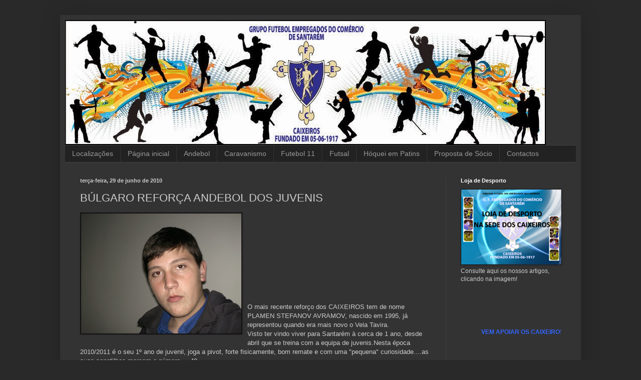

--- FILE ---
content_type: text/html; charset=UTF-8
request_url: https://caixeirosgfec.blogspot.com/2010/06/bulgaro-reforca-andebol-dos-juvenis.html
body_size: 15275
content:
<!DOCTYPE html>
<html class='v2' dir='ltr' lang='pt-PT'>
<head>
<link href='https://www.blogger.com/static/v1/widgets/4128112664-css_bundle_v2.css' rel='stylesheet' type='text/css'/>
<meta content='width=1100' name='viewport'/>
<meta content='text/html; charset=UTF-8' http-equiv='Content-Type'/>
<meta content='blogger' name='generator'/>
<link href='https://caixeirosgfec.blogspot.com/favicon.ico' rel='icon' type='image/x-icon'/>
<link href='http://caixeirosgfec.blogspot.com/2010/06/bulgaro-reforca-andebol-dos-juvenis.html' rel='canonical'/>
<link rel="alternate" type="application/atom+xml" title="Grupo de Futebol dos Empregados do Comércio - Caixeiros desde 1917 - Atom" href="https://caixeirosgfec.blogspot.com/feeds/posts/default" />
<link rel="alternate" type="application/rss+xml" title="Grupo de Futebol dos Empregados do Comércio - Caixeiros desde 1917 - RSS" href="https://caixeirosgfec.blogspot.com/feeds/posts/default?alt=rss" />
<link rel="service.post" type="application/atom+xml" title="Grupo de Futebol dos Empregados do Comércio - Caixeiros desde 1917 - Atom" href="https://www.blogger.com/feeds/9133999039881939173/posts/default" />

<link rel="alternate" type="application/atom+xml" title="Grupo de Futebol dos Empregados do Comércio - Caixeiros desde 1917 - Atom" href="https://caixeirosgfec.blogspot.com/feeds/5659787892220392647/comments/default" />
<!--Can't find substitution for tag [blog.ieCssRetrofitLinks]-->
<link href='https://blogger.googleusercontent.com/img/b/R29vZ2xl/AVvXsEg3zEBPawCBQcr-IpcBa7HC_PapRTyIRsJOAyrD96S5E5fS9gxMskTD5V_fposZPm8HHg0cS80SSMuTXRGI6D3EX7rc68SwXxDdfsrjpL1IqcJCGeK3cx_aRXp1MpQqXzGZvs0oMdbwZY8/s320/PICT0299.JPG' rel='image_src'/>
<meta content='http://caixeirosgfec.blogspot.com/2010/06/bulgaro-reforca-andebol-dos-juvenis.html' property='og:url'/>
<meta content='BÚLGARO REFORÇA ANDEBOL DOS JUVENIS' property='og:title'/>
<meta content='O mais recente reforço dos CAIXEIROS tem de nome PLAMEN STEFANOV AVRAMOV, nascido em 1995, já representou quando era mais novo o Vela Tavira...' property='og:description'/>
<meta content='https://blogger.googleusercontent.com/img/b/R29vZ2xl/AVvXsEg3zEBPawCBQcr-IpcBa7HC_PapRTyIRsJOAyrD96S5E5fS9gxMskTD5V_fposZPm8HHg0cS80SSMuTXRGI6D3EX7rc68SwXxDdfsrjpL1IqcJCGeK3cx_aRXp1MpQqXzGZvs0oMdbwZY8/w1200-h630-p-k-no-nu/PICT0299.JPG' property='og:image'/>
<title>Grupo de Futebol dos Empregados do Comércio - Caixeiros desde 1917: BÚLGARO REFORÇA ANDEBOL DOS JUVENIS</title>
<style id='page-skin-1' type='text/css'><!--
/*
-----------------------------------------------
Blogger Template Style
Name:     Simple
Designer: Blogger
URL:      www.blogger.com
----------------------------------------------- */
/* Content
----------------------------------------------- */
body {
font: normal normal 12px Arial, Tahoma, Helvetica, FreeSans, sans-serif;
color: #cccccc;
background: #292929 none repeat scroll top left;
padding: 0 40px 40px 40px;
}
html body .region-inner {
min-width: 0;
max-width: 100%;
width: auto;
}
h2 {
font-size: 22px;
}
a:link {
text-decoration:none;
color: #dd7700;
}
a:visited {
text-decoration:none;
color: #cc6600;
}
a:hover {
text-decoration:underline;
color: #cc6600;
}
.body-fauxcolumn-outer .fauxcolumn-inner {
background: transparent none repeat scroll top left;
_background-image: none;
}
.body-fauxcolumn-outer .cap-top {
position: absolute;
z-index: 1;
height: 400px;
width: 100%;
}
.body-fauxcolumn-outer .cap-top .cap-left {
width: 100%;
background: transparent none repeat-x scroll top left;
_background-image: none;
}
.content-outer {
-moz-box-shadow: 0 0 40px rgba(0, 0, 0, .15);
-webkit-box-shadow: 0 0 5px rgba(0, 0, 0, .15);
-goog-ms-box-shadow: 0 0 10px #333333;
box-shadow: 0 0 40px rgba(0, 0, 0, .15);
margin-bottom: 1px;
}
.content-inner {
padding: 10px 10px;
}
.content-inner {
background-color: #333333;
}
/* Header
----------------------------------------------- */
.header-outer {
background: transparent none repeat-x scroll 0 -400px;
_background-image: none;
}
.Header h1 {
font: normal normal 60px Arial, Tahoma, Helvetica, FreeSans, sans-serif;
color: #ffffff;
text-shadow: -1px -1px 1px rgba(0, 0, 0, .2);
}
.Header h1 a {
color: #ffffff;
}
.Header .description {
font-size: 140%;
color: #aaaaaa;
}
.header-inner .Header .titlewrapper {
padding: 22px 30px;
}
.header-inner .Header .descriptionwrapper {
padding: 0 30px;
}
/* Tabs
----------------------------------------------- */
.tabs-inner .section:first-child {
border-top: 1px solid #404040;
}
.tabs-inner .section:first-child ul {
margin-top: -1px;
border-top: 1px solid #404040;
border-left: 0 solid #404040;
border-right: 0 solid #404040;
}
.tabs-inner .widget ul {
background: #222222 none repeat-x scroll 0 -800px;
_background-image: none;
border-bottom: 1px solid #404040;
margin-top: 0;
margin-left: -30px;
margin-right: -30px;
}
.tabs-inner .widget li a {
display: inline-block;
padding: .6em 1em;
font: normal normal 14px Arial, Tahoma, Helvetica, FreeSans, sans-serif;
color: #999999;
border-left: 1px solid #333333;
border-right: 0 solid #404040;
}
.tabs-inner .widget li:first-child a {
border-left: none;
}
.tabs-inner .widget li.selected a, .tabs-inner .widget li a:hover {
color: #ffffff;
background-color: #000000;
text-decoration: none;
}
/* Columns
----------------------------------------------- */
.main-outer {
border-top: 0 solid #404040;
}
.fauxcolumn-left-outer .fauxcolumn-inner {
border-right: 1px solid #404040;
}
.fauxcolumn-right-outer .fauxcolumn-inner {
border-left: 1px solid #404040;
}
/* Headings
----------------------------------------------- */
div.widget > h2,
div.widget h2.title {
margin: 0 0 1em 0;
font: normal bold 11px Arial, Tahoma, Helvetica, FreeSans, sans-serif;
color: #ffffff;
}
/* Widgets
----------------------------------------------- */
.widget .zippy {
color: #999999;
text-shadow: 2px 2px 1px rgba(0, 0, 0, .1);
}
.widget .popular-posts ul {
list-style: none;
}
/* Posts
----------------------------------------------- */
h2.date-header {
font: normal bold 11px Arial, Tahoma, Helvetica, FreeSans, sans-serif;
}
.date-header span {
background-color: transparent;
color: #cccccc;
padding: inherit;
letter-spacing: inherit;
margin: inherit;
}
.main-inner {
padding-top: 30px;
padding-bottom: 30px;
}
.main-inner .column-center-inner {
padding: 0 15px;
}
.main-inner .column-center-inner .section {
margin: 0 15px;
}
.post {
margin: 0 0 25px 0;
}
h3.post-title, .comments h4 {
font: normal normal 22px Arial, Tahoma, Helvetica, FreeSans, sans-serif;
margin: .75em 0 0;
}
.post-body {
font-size: 110%;
line-height: 1.4;
position: relative;
}
.post-body img, .post-body .tr-caption-container, .Profile img, .Image img,
.BlogList .item-thumbnail img {
padding: 0;
background: #111111;
border: 1px solid #111111;
-moz-box-shadow: 1px 1px 5px rgba(0, 0, 0, .1);
-webkit-box-shadow: 1px 1px 5px rgba(0, 0, 0, .1);
box-shadow: 1px 1px 5px rgba(0, 0, 0, .1);
}
.post-body img, .post-body .tr-caption-container {
padding: 1px;
}
.post-body .tr-caption-container {
color: #cccccc;
}
.post-body .tr-caption-container img {
padding: 0;
background: transparent;
border: none;
-moz-box-shadow: 0 0 0 rgba(0, 0, 0, .1);
-webkit-box-shadow: 0 0 0 rgba(0, 0, 0, .1);
box-shadow: 0 0 0 rgba(0, 0, 0, .1);
}
.post-header {
margin: 0 0 1.5em;
line-height: 1.6;
font-size: 90%;
}
.post-footer {
margin: 20px -2px 0;
padding: 5px 10px;
color: #888888;
background-color: #303030;
border-bottom: 1px solid #444444;
line-height: 1.6;
font-size: 90%;
}
#comments .comment-author {
padding-top: 1.5em;
border-top: 1px solid #404040;
background-position: 0 1.5em;
}
#comments .comment-author:first-child {
padding-top: 0;
border-top: none;
}
.avatar-image-container {
margin: .2em 0 0;
}
#comments .avatar-image-container img {
border: 1px solid #111111;
}
/* Comments
----------------------------------------------- */
.comments .comments-content .icon.blog-author {
background-repeat: no-repeat;
background-image: url([data-uri]);
}
.comments .comments-content .loadmore a {
border-top: 1px solid #999999;
border-bottom: 1px solid #999999;
}
.comments .comment-thread.inline-thread {
background-color: #303030;
}
.comments .continue {
border-top: 2px solid #999999;
}
/* Accents
---------------------------------------------- */
.section-columns td.columns-cell {
border-left: 1px solid #404040;
}
.blog-pager {
background: transparent none no-repeat scroll top center;
}
.blog-pager-older-link, .home-link,
.blog-pager-newer-link {
background-color: #333333;
padding: 5px;
}
.footer-outer {
border-top: 0 dashed #bbbbbb;
}
/* Mobile
----------------------------------------------- */
body.mobile  {
background-size: auto;
}
.mobile .body-fauxcolumn-outer {
background: transparent none repeat scroll top left;
}
.mobile .body-fauxcolumn-outer .cap-top {
background-size: 100% auto;
}
.mobile .content-outer {
-webkit-box-shadow: 0 0 3px rgba(0, 0, 0, .15);
box-shadow: 0 0 3px rgba(0, 0, 0, .15);
}
.mobile .tabs-inner .widget ul {
margin-left: 0;
margin-right: 0;
}
.mobile .post {
margin: 0;
}
.mobile .main-inner .column-center-inner .section {
margin: 0;
}
.mobile .date-header span {
padding: 0.1em 10px;
margin: 0 -10px;
}
.mobile h3.post-title {
margin: 0;
}
.mobile .blog-pager {
background: transparent none no-repeat scroll top center;
}
.mobile .footer-outer {
border-top: none;
}
.mobile .main-inner, .mobile .footer-inner {
background-color: #333333;
}
.mobile-index-contents {
color: #cccccc;
}
.mobile-link-button {
background-color: #dd7700;
}
.mobile-link-button a:link, .mobile-link-button a:visited {
color: #ffffff;
}
.mobile .tabs-inner .section:first-child {
border-top: none;
}
.mobile .tabs-inner .PageList .widget-content {
background-color: #000000;
color: #ffffff;
border-top: 1px solid #404040;
border-bottom: 1px solid #404040;
}
.mobile .tabs-inner .PageList .widget-content .pagelist-arrow {
border-left: 1px solid #404040;
}

--></style>
<style id='template-skin-1' type='text/css'><!--
body {
min-width: 1040px;
}
.content-outer, .content-fauxcolumn-outer, .region-inner {
min-width: 1040px;
max-width: 1040px;
_width: 1040px;
}
.main-inner .columns {
padding-left: 0;
padding-right: 260px;
}
.main-inner .fauxcolumn-center-outer {
left: 0;
right: 260px;
/* IE6 does not respect left and right together */
_width: expression(this.parentNode.offsetWidth -
parseInt("0") -
parseInt("260px") + 'px');
}
.main-inner .fauxcolumn-left-outer {
width: 0;
}
.main-inner .fauxcolumn-right-outer {
width: 260px;
}
.main-inner .column-left-outer {
width: 0;
right: 100%;
margin-left: -0;
}
.main-inner .column-right-outer {
width: 260px;
margin-right: -260px;
}
#layout {
min-width: 0;
}
#layout .content-outer {
min-width: 0;
width: 800px;
}
#layout .region-inner {
min-width: 0;
width: auto;
}
body#layout div.add_widget {
padding: 8px;
}
body#layout div.add_widget a {
margin-left: 32px;
}
--></style>
<link href='https://www.blogger.com/dyn-css/authorization.css?targetBlogID=9133999039881939173&amp;zx=645a2ba2-30a3-4eab-a383-7de2242f732f' media='none' onload='if(media!=&#39;all&#39;)media=&#39;all&#39;' rel='stylesheet'/><noscript><link href='https://www.blogger.com/dyn-css/authorization.css?targetBlogID=9133999039881939173&amp;zx=645a2ba2-30a3-4eab-a383-7de2242f732f' rel='stylesheet'/></noscript>
<meta name='google-adsense-platform-account' content='ca-host-pub-1556223355139109'/>
<meta name='google-adsense-platform-domain' content='blogspot.com'/>

<!-- data-ad-client=ca-pub-2083961626072046 -->

</head>
<body class='loading variant-dark'>
<div class='navbar no-items section' id='navbar' name='Navbar'>
</div>
<div class='body-fauxcolumns'>
<div class='fauxcolumn-outer body-fauxcolumn-outer'>
<div class='cap-top'>
<div class='cap-left'></div>
<div class='cap-right'></div>
</div>
<div class='fauxborder-left'>
<div class='fauxborder-right'></div>
<div class='fauxcolumn-inner'>
</div>
</div>
<div class='cap-bottom'>
<div class='cap-left'></div>
<div class='cap-right'></div>
</div>
</div>
</div>
<div class='content'>
<div class='content-fauxcolumns'>
<div class='fauxcolumn-outer content-fauxcolumn-outer'>
<div class='cap-top'>
<div class='cap-left'></div>
<div class='cap-right'></div>
</div>
<div class='fauxborder-left'>
<div class='fauxborder-right'></div>
<div class='fauxcolumn-inner'>
</div>
</div>
<div class='cap-bottom'>
<div class='cap-left'></div>
<div class='cap-right'></div>
</div>
</div>
</div>
<div class='content-outer'>
<div class='content-cap-top cap-top'>
<div class='cap-left'></div>
<div class='cap-right'></div>
</div>
<div class='fauxborder-left content-fauxborder-left'>
<div class='fauxborder-right content-fauxborder-right'></div>
<div class='content-inner'>
<header>
<div class='header-outer'>
<div class='header-cap-top cap-top'>
<div class='cap-left'></div>
<div class='cap-right'></div>
</div>
<div class='fauxborder-left header-fauxborder-left'>
<div class='fauxborder-right header-fauxborder-right'></div>
<div class='region-inner header-inner'>
<div class='header section' id='header' name='Cabeçalho'><div class='widget Header' data-version='1' id='Header1'>
<div id='header-inner'>
<a href='https://caixeirosgfec.blogspot.com/' style='display: block'>
<img alt='Grupo de Futebol dos Empregados do Comércio - Caixeiros desde 1917' height='250px; ' id='Header1_headerimg' src='https://blogger.googleusercontent.com/img/b/R29vZ2xl/AVvXsEjai2hxtZUL8_-D-v1ql5Ct-gC93rnHNP5KbXu3-dLjJ_khxezKs1cVzJ9dj9hKylzq2wo4A5z_Yf8ddGbamQINxflV_1JDHNWIEzVIcBVMVV20lxBWiMWMNgsnrlbVxUDOLyYVOevF7Vt1/s1600/ban+caixeiros+oficial.jpg' style='display: block' width='960px; '/>
</a>
</div>
</div></div>
</div>
</div>
<div class='header-cap-bottom cap-bottom'>
<div class='cap-left'></div>
<div class='cap-right'></div>
</div>
</div>
</header>
<div class='tabs-outer'>
<div class='tabs-cap-top cap-top'>
<div class='cap-left'></div>
<div class='cap-right'></div>
</div>
<div class='fauxborder-left tabs-fauxborder-left'>
<div class='fauxborder-right tabs-fauxborder-right'></div>
<div class='region-inner tabs-inner'>
<div class='tabs section' id='crosscol' name='Entre colunas'><div class='widget PageList' data-version='1' id='PageList1'>
<div class='widget-content'>
<ul>
<li>
<a href='https://maps.google.pt/maps/myplaces?ll=39.234794,-8.683338&spn=0.001766,0.002411&ctz=0&t=h&z=19&layer=c&cbll=39.234728,-8.683278&panoid=icmAul5xvBRvyGbXJwhMnw&cbp=12,285.98,,1,17.5'>Localizações</a>
</li>
<li>
<a href='https://caixeirosgfec.blogspot.com/'>Página inicial</a>
</li>
<li>
<a href='https://caixeirosgfec.blogspot.com/p/andebol.html'>Andebol</a>
</li>
<li>
<a href='https://caixeirosgfec.blogspot.com/p/cavaranismo.html'>Caravanismo</a>
</li>
<li>
<a href='https://caixeirosgfec.blogspot.com/p/futebol-11.html'>Futebol 11 </a>
</li>
<li>
<a href='https://caixeirosgfec.blogspot.com/p/futsal.html'>Futsal</a>
</li>
<li>
<a href='http://'>Hóquei em Patins</a>
</li>
<li>
<a href='https://caixeirosgfec.blogspot.com/p/ficha-de-inscricao-de-socio.html'>Proposta de Sócio</a>
</li>
<li>
<a href='https://caixeirosgfec.blogspot.com/p/contactos.html'>Contactos</a>
</li>
</ul>
<div class='clear'></div>
</div>
</div></div>
<div class='tabs no-items section' id='crosscol-overflow' name='Cross-Column 2'></div>
</div>
</div>
<div class='tabs-cap-bottom cap-bottom'>
<div class='cap-left'></div>
<div class='cap-right'></div>
</div>
</div>
<div class='main-outer'>
<div class='main-cap-top cap-top'>
<div class='cap-left'></div>
<div class='cap-right'></div>
</div>
<div class='fauxborder-left main-fauxborder-left'>
<div class='fauxborder-right main-fauxborder-right'></div>
<div class='region-inner main-inner'>
<div class='columns fauxcolumns'>
<div class='fauxcolumn-outer fauxcolumn-center-outer'>
<div class='cap-top'>
<div class='cap-left'></div>
<div class='cap-right'></div>
</div>
<div class='fauxborder-left'>
<div class='fauxborder-right'></div>
<div class='fauxcolumn-inner'>
</div>
</div>
<div class='cap-bottom'>
<div class='cap-left'></div>
<div class='cap-right'></div>
</div>
</div>
<div class='fauxcolumn-outer fauxcolumn-left-outer'>
<div class='cap-top'>
<div class='cap-left'></div>
<div class='cap-right'></div>
</div>
<div class='fauxborder-left'>
<div class='fauxborder-right'></div>
<div class='fauxcolumn-inner'>
</div>
</div>
<div class='cap-bottom'>
<div class='cap-left'></div>
<div class='cap-right'></div>
</div>
</div>
<div class='fauxcolumn-outer fauxcolumn-right-outer'>
<div class='cap-top'>
<div class='cap-left'></div>
<div class='cap-right'></div>
</div>
<div class='fauxborder-left'>
<div class='fauxborder-right'></div>
<div class='fauxcolumn-inner'>
</div>
</div>
<div class='cap-bottom'>
<div class='cap-left'></div>
<div class='cap-right'></div>
</div>
</div>
<!-- corrects IE6 width calculation -->
<div class='columns-inner'>
<div class='column-center-outer'>
<div class='column-center-inner'>
<div class='main section' id='main' name='Principal'><div class='widget Blog' data-version='1' id='Blog1'>
<div class='blog-posts hfeed'>

          <div class="date-outer">
        
<h2 class='date-header'><span>terça-feira, 29 de junho de 2010</span></h2>

          <div class="date-posts">
        
<div class='post-outer'>
<div class='post hentry uncustomized-post-template' itemprop='blogPost' itemscope='itemscope' itemtype='http://schema.org/BlogPosting'>
<meta content='https://blogger.googleusercontent.com/img/b/R29vZ2xl/AVvXsEg3zEBPawCBQcr-IpcBa7HC_PapRTyIRsJOAyrD96S5E5fS9gxMskTD5V_fposZPm8HHg0cS80SSMuTXRGI6D3EX7rc68SwXxDdfsrjpL1IqcJCGeK3cx_aRXp1MpQqXzGZvs0oMdbwZY8/s320/PICT0299.JPG' itemprop='image_url'/>
<meta content='9133999039881939173' itemprop='blogId'/>
<meta content='5659787892220392647' itemprop='postId'/>
<a name='5659787892220392647'></a>
<h3 class='post-title entry-title' itemprop='name'>
BÚLGARO REFORÇA ANDEBOL DOS JUVENIS
</h3>
<div class='post-header'>
<div class='post-header-line-1'></div>
</div>
<div class='post-body entry-content' id='post-body-5659787892220392647' itemprop='description articleBody'>
<a href="https://blogger.googleusercontent.com/img/b/R29vZ2xl/AVvXsEg3zEBPawCBQcr-IpcBa7HC_PapRTyIRsJOAyrD96S5E5fS9gxMskTD5V_fposZPm8HHg0cS80SSMuTXRGI6D3EX7rc68SwXxDdfsrjpL1IqcJCGeK3cx_aRXp1MpQqXzGZvs0oMdbwZY8/s1600/PICT0299.JPG"><img alt="" border="0" id="BLOGGER_PHOTO_ID_5488227699180451490" src="https://blogger.googleusercontent.com/img/b/R29vZ2xl/AVvXsEg3zEBPawCBQcr-IpcBa7HC_PapRTyIRsJOAyrD96S5E5fS9gxMskTD5V_fposZPm8HHg0cS80SSMuTXRGI6D3EX7rc68SwXxDdfsrjpL1IqcJCGeK3cx_aRXp1MpQqXzGZvs0oMdbwZY8/s320/PICT0299.JPG" style="MARGIN: 0px 10px 10px 0px; WIDTH: 320px; FLOAT: left; HEIGHT: 240px; CURSOR: hand" /></a><br /><div></div><br /><div></div><br /><div></div><br /><div></div><br /><div></div><br /><div></div><br /><div></div><br /><div></div><br /><div></div><br /><div></div><div></div><div></div><div></div><div>O mais recente reforço dos CAIXEIROS tem de nome PLAMEN STEFANOV AVRAMOV, nascido em 1995, já representou quando era mais novo o Vela Tavira.</div><div>Visto ter vindo viver para Santarém à cerca de 1 ano, desde abril que se treina com a equipa de juvenis.Nesta época 2010/2011 é o seu 1º ano de juvenil, joga a pivot, forte fisicamente, bom remate e com uma "pequena" curiosidade....as suas sapatilhas marcam o número.... 49.</div><div>Desejamos boa sorte ao novo atleta com forte ambição e empenho está na rota das vitórias.</div>
<div style='clear: both;'></div>
</div>
<div class='post-footer'>
<div class='post-footer-line post-footer-line-1'>
<span class='post-author vcard'>
Publicada por
<span class='fn' itemprop='author' itemscope='itemscope' itemtype='http://schema.org/Person'>
<meta content='https://www.blogger.com/profile/15924847365317642597' itemprop='url'/>
<a class='g-profile' href='https://www.blogger.com/profile/15924847365317642597' rel='author' title='author profile'>
<span itemprop='name'>Grupo de Futebol dos Empregados no Comércio de Santarém</span>
</a>
</span>
</span>
<span class='post-timestamp'>
à(s)
<meta content='http://caixeirosgfec.blogspot.com/2010/06/bulgaro-reforca-andebol-dos-juvenis.html' itemprop='url'/>
<a class='timestamp-link' href='https://caixeirosgfec.blogspot.com/2010/06/bulgaro-reforca-andebol-dos-juvenis.html' rel='bookmark' title='permanent link'><abbr class='published' itemprop='datePublished' title='2010-06-29T16:59:00+01:00'>16:59</abbr></a>
</span>
<span class='post-comment-link'>
</span>
<span class='post-icons'>
<span class='item-control blog-admin pid-1745114497'>
<a href='https://www.blogger.com/post-edit.g?blogID=9133999039881939173&postID=5659787892220392647&from=pencil' title='Editar mensagem'>
<img alt='' class='icon-action' height='18' src='https://resources.blogblog.com/img/icon18_edit_allbkg.gif' width='18'/>
</a>
</span>
</span>
<div class='post-share-buttons goog-inline-block'>
</div>
</div>
<div class='post-footer-line post-footer-line-2'>
<span class='post-labels'>
</span>
</div>
<div class='post-footer-line post-footer-line-3'>
<span class='post-location'>
</span>
</div>
</div>
</div>
<div class='comments' id='comments'>
<a name='comments'></a>
<h4>Sem comentários:</h4>
<div id='Blog1_comments-block-wrapper'>
<dl class='avatar-comment-indent' id='comments-block'>
</dl>
</div>
<p class='comment-footer'>
<div class='comment-form'>
<a name='comment-form'></a>
<h4 id='comment-post-message'>Enviar um comentário</h4>
<p>
</p>
<a href='https://www.blogger.com/comment/frame/9133999039881939173?po=5659787892220392647&hl=pt-PT&saa=85391&origin=https://caixeirosgfec.blogspot.com' id='comment-editor-src'></a>
<iframe allowtransparency='true' class='blogger-iframe-colorize blogger-comment-from-post' frameborder='0' height='410px' id='comment-editor' name='comment-editor' src='' width='100%'></iframe>
<script src='https://www.blogger.com/static/v1/jsbin/1345082660-comment_from_post_iframe.js' type='text/javascript'></script>
<script type='text/javascript'>
      BLOG_CMT_createIframe('https://www.blogger.com/rpc_relay.html');
    </script>
</div>
</p>
</div>
</div>

        </div></div>
      
</div>
<div class='blog-pager' id='blog-pager'>
<span id='blog-pager-newer-link'>
<a class='blog-pager-newer-link' href='https://caixeirosgfec.blogspot.com/2010/06/e-o-treinador-dos-seniores.html' id='Blog1_blog-pager-newer-link' title='Mensagem mais recente'>Mensagem mais recente</a>
</span>
<span id='blog-pager-older-link'>
<a class='blog-pager-older-link' href='https://caixeirosgfec.blogspot.com/2010/06/banhadas-andebol.html' id='Blog1_blog-pager-older-link' title='Mensagem antiga'>Mensagem antiga</a>
</span>
<a class='home-link' href='https://caixeirosgfec.blogspot.com/'>Página inicial</a>
</div>
<div class='clear'></div>
<div class='post-feeds'>
<div class='feed-links'>
Subscrever:
<a class='feed-link' href='https://caixeirosgfec.blogspot.com/feeds/5659787892220392647/comments/default' target='_blank' type='application/atom+xml'>Enviar feedback (Atom)</a>
</div>
</div>
</div></div>
</div>
</div>
<div class='column-left-outer'>
<div class='column-left-inner'>
<aside>
</aside>
</div>
</div>
<div class='column-right-outer'>
<div class='column-right-inner'>
<aside>
<div class='sidebar section' id='sidebar-right-1'><div class='widget Image' data-version='1' id='Image6'>
<h2>Loja de Desporto</h2>
<div class='widget-content'>
<a href='https://www.facebook.com/pages/Loja-de-Desporto-Caixeiros-GFEC/809933225710135?ref=bookmarks'>
<img alt='Loja de Desporto' height='161' id='Image6_img' src='https://blogger.googleusercontent.com/img/b/R29vZ2xl/AVvXsEge0yr7njKdAlkuasU4Xj193T0SkITnVePvsRHOZB9bJ_5xKvI7meyzB0AtcdGRBhxQ7dNsB7P3gxG2ab0OigAEaCmRpGwr3kYTBPec6PX9Bi3L2OO3vbkWI19-rND0RhT8h5kw-6pPgcWM/s1600/Fullscreen+capture+01042015+151307.bmp.jpg' width='215'/>
</a>
<br/>
<span class='caption'>Consulte aqui os nossos artigos, clicando na imagem!</span>
</div>
<div class='clear'></div>
</div><div class='widget HTML' data-version='1' id='HTML2'>
<div class='widget-content'>
<br /><br /><marquee direction="left" height="200" onmmouseout="this.start()" onmouseover="this.stop()" scrollmount="3" width=""><center><br /><span><blockquote><span bold=" style="><b><span style="color:#3366ff;">VEM APOIAR OS CAIXEIROS</span><blockquote></blockquote></b></span></blockquote></span></center></marquee><script> var repete=1
var title=document.title
var leng=title.length
var start=1
function titlemove() {
titl=title.substring(start, leng) + title.substring(0, start)
document.title=titl
start++
if (start==leng+1) {
start=0
if (repete==1)
return
}
setTimeout("titlemove()",200)
}
if (document.title)
titlemove()
</script>
</div>
<div class='clear'></div>
</div><div class='widget HTML' data-version='1' id='HTML3'>
<div class='widget-content'>
<b:if cond="data:blog.pageType != &quot;item&quot;"><b:if cond="data:blog.pageType != &quot;static_page&quot;"><div class="sc_menu_wrapper"><div class="sc_menu"><a href="https://www.facebook.com/gfec.caixeiros.9?fref=ts" title="Encontre-me no Facebook"><img alt="" height="120px" src="https://blogger.googleusercontent.com/img/b/R29vZ2xl/AVvXsEiQTn8nRQWmrWmooVKmbT9XAui3SL8AyzFhgzkHPh3pn9uWLkQbw2uiqvdNY0DsTMp8Pkq4nH5-QS9g7MP_WQqSK_-ITN0ynM8MVFXLFATr5xCqJr4eVCYO90woxVdTgp0CgwmSraAMX5M/s1600/facebook-logo-webtreats.png" width="115px" /></a><a href="//www.youtube.com/user/CAIXEIROSGFEC" title="Assista ao meu canal"><img alt="" height="120px" src="https://blogger.googleusercontent.com/img/b/R29vZ2xl/AVvXsEhV_aRStBjjWZsKO3FnpiEsdzKaG58-_PK1t9P3yXLsLoB3iXbyrVCY_tkPki0R300fAofWJY6G_yqJzgU8RagUt-QXfMH1jHbTVyihyphenhyphenk0m-NjGotF9X1LQaLKhC1ODe1KsfG8wVBUwjKk/s1600/you-tube1-webtreats.png" width="115px" /></a><br /><br /></div></div></b:if></b:if>
</div>
<div class='clear'></div>
</div><div class='widget Stats' data-version='1' id='Stats1'>
<h2>Visitantes</h2>
<div class='widget-content'>
<div id='Stats1_content' style='display: none;'>
<script src='https://www.gstatic.com/charts/loader.js' type='text/javascript'></script>
<span id='Stats1_sparklinespan' style='display:inline-block; width:75px; height:30px'></span>
<span class='counter-wrapper text-counter-wrapper' id='Stats1_totalCount'>
</span>
<div class='clear'></div>
</div>
</div>
</div><div class='widget HTML' data-version='1' id='HTML4'>
<div class='widget-content'>
<!-- Inicio Codigo Visitas online gratis opromo.com  --><br /><script language="Javascript" src="//www.opromo.com/servicos/usuariosonline/useronline.php?site=sitehttpcaixeirosgfecblogspotpt&amp;corfont1=F0F000&amp;texto=3&amp;formato=normal&amp;tipo=arial&amp;tamanho=5&amp;simbo=4" type="text/javascript"></script><br /><!-- Fim Codigo Visitas online gratis opromo.com  --><br />
</div>
<div class='clear'></div>
</div><div class='widget Image' data-version='1' id='Image22'>
<h2>Andebol GFEC 2015-2016</h2>
<div class='widget-content'>
<img alt='Andebol GFEC 2015-2016' height='121' id='Image22_img' src='https://blogger.googleusercontent.com/img/b/R29vZ2xl/AVvXsEgjBcZ_RdDgOhREkeT7Uvxm4ytRsVoHDxaktOGyh3yQcIoO3GT3vCJ3dSzbgy2zR21WgIGqGtziv23UdAV-Yl5ZgRzFNSm7ur1dAE8_fR0RXHmJIjAwY3LhwCv1xeFAADoR7wV7AtXSI5Cx/s215/andebol+2015+2016.jpg' width='215'/>
<br/>
<span class='caption'>Juvenis 2015/2016</span>
</div>
<div class='clear'></div>
</div><div class='widget Image' data-version='1' id='Image8'>
<h2>Andebol GFEC 2014/2015</h2>
<div class='widget-content'>
<img alt='Andebol GFEC 2014/2015' height='144' id='Image8_img' src='https://blogger.googleusercontent.com/img/b/R29vZ2xl/AVvXsEhWj_gRHUj0R6DWmQpN0gJDK2bybnEh2ubiHrD2OxdQeKXOMwEarqnoS1Ui2Lq0EvqRmk-fM1UHm9yOT9nwkReE-P-fLpCgnC2bgKbqAzfKJ66CYFGTIK7-FEd_nT6j8g_XxbNXgZBCs0_A/s215/DSC_8910.JPG' width='215'/>
<br/>
<span class='caption'>Iniciados 2014/2015</span>
</div>
<div class='clear'></div>
</div><div class='widget Image' data-version='1' id='Image3'>
<h2>Andebol GFEC 2014/2015</h2>
<div class='widget-content'>
<img alt='Andebol GFEC 2014/2015' height='144' id='Image3_img' src='https://blogger.googleusercontent.com/img/b/R29vZ2xl/AVvXsEgI7g_xPFDsKAL8DpnYbsroL-pSuRyYIlNGfOPSbJHN_p4ZGtG2Vd5vQ-uu2UgDMPuy97QqVT1tGwXnHBXd9B4tv1jOKEwqipb2E9H5pppdUGLBx9yY_BcNu6FJ845LRD1fLzgobJwAMI-5/s1600/DSC_8427.JPG' width='215'/>
<br/>
<span class='caption'>Minis Mistos 2014/2015</span>
</div>
<div class='clear'></div>
</div><div class='widget Image' data-version='1' id='Image2'>
<h2>Futebol 11 GFEC 2014/2015</h2>
<div class='widget-content'>
<img alt='Futebol 11 GFEC 2014/2015' height='161' id='Image2_img' src='https://blogger.googleusercontent.com/img/b/R29vZ2xl/AVvXsEhvgXviJ-T0VF_86Y63rL1StEarUpbiTF0rBrx-sMUSW6heemMbfoCPLimZTXutV6FOCJjJFELuC0q3qHzBOjZddrLl_RkDnbWIvVl3WriOFLVMnM7aMpNCzYR5RjmuCU8oP2kbDAcE7CNX/s1600/10409698_880721551951956_919732316846805513_n.jpg' width='215'/>
<br/>
<span class='caption'>Seniores Masculinos 2014/2015</span>
</div>
<div class='clear'></div>
</div><div class='widget Image' data-version='1' id='Image21'>
<h2>Futsal GFEC 2015/2016</h2>
<div class='widget-content'>
<img alt='Futsal GFEC 2015/2016' height='143' id='Image21_img' src='https://blogger.googleusercontent.com/img/b/R29vZ2xl/AVvXsEhfn-TjQAb4aNXsPmIujuH_uvwYp0fKOP2wHnwEzZFYL_jIDBJY0x2T_xENSbTm9S4mdpICdpwR929TcdU_V9yOEszY0YfKDolNYcw5j1mAJXqCJLI1Lxe7yhVEEiZSyOO3A8yB5NZZNeZ6/s215/seniores+2015+2016.jpg' width='215'/>
<br/>
<span class='caption'>Seniores Masculinos 2015/2016</span>
</div>
<div class='clear'></div>
</div><div class='widget Image' data-version='1' id='Image4'>
<h2>Ténis de Mesa GFEC 2014/2015</h2>
<div class='widget-content'>
<img alt='Ténis de Mesa GFEC 2014/2015' height='161' id='Image4_img' src='https://blogger.googleusercontent.com/img/b/R29vZ2xl/AVvXsEjMCKycTcQQlAWDFRxRzPAAjBgf_hcaSLOvUlkUa2J-cklO6Eb9kd5Vffl2AeMZJOzQZs6gpVeeJfiwX1PR6dj_sjCWG9EOvgxOU8kq-Mm-H1osJw5B259-mBdKgYSk6eSAsO7YwCuToK3e/s1600/T%25C3%25A9nis+de+mesa.jpg' width='215'/>
<br/>
<span class='caption'>Ténis de Mesa 2014/2015</span>
</div>
<div class='clear'></div>
</div>
<div class='widget Profile' data-version='1' id='Profile1'>
<h2>DESDE 1917</h2>
<div class='widget-content'>
<dl class='profile-datablock'>
<dt class='profile-data'>
<a class='profile-name-link g-profile' href='https://www.blogger.com/profile/15924847365317642597' rel='author' style='background-image: url(//www.blogger.com/img/logo-16.png);'>
Grupo de Futebol dos Empregados no Comércio de Santarém
</a>
</dt>
</dl>
<a class='profile-link' href='https://www.blogger.com/profile/15924847365317642597' rel='author'>Ver o meu perfil completo</a>
<div class='clear'></div>
</div>
</div><div class='widget HTML' data-version='1' id='HTML1'>
<h2 class='title'>Quem nos visita</h2>
<div class='widget-content'>
<script type="text/javascript" src="//feedjit.com/serve/?vv=538&amp;tft=3&amp;dd=0&amp;wid=d7fad75feaa66e3d&amp;pid=0&amp;proid=0&amp;bc=ffffff&amp;tc=000000&amp;brd1=012b6b&amp;lnk=135d9e&amp;hc=ffffff&amp;hfc=2853a8&amp;btn=c99700&amp;ww=277"></script><noscript><a href="http://feedjit.com/">Feedjit Live Blog Stats</a></noscript>
</div>
<div class='clear'></div>
</div><div class='widget BlogArchive' data-version='1' id='BlogArchive1'>
<h2>Arquivo do blog</h2>
<div class='widget-content'>
<div id='ArchiveList'>
<div id='BlogArchive1_ArchiveList'>
<ul class='hierarchy'>
<li class='archivedate collapsed'>
<a class='toggle' href='javascript:void(0)'>
<span class='zippy'>

        &#9658;&#160;
      
</span>
</a>
<a class='post-count-link' href='https://caixeirosgfec.blogspot.com/2019/'>
2019
</a>
<span class='post-count' dir='ltr'>(3)</span>
<ul class='hierarchy'>
<li class='archivedate collapsed'>
<a class='toggle' href='javascript:void(0)'>
<span class='zippy'>

        &#9658;&#160;
      
</span>
</a>
<a class='post-count-link' href='https://caixeirosgfec.blogspot.com/2019/05/'>
maio
</a>
<span class='post-count' dir='ltr'>(3)</span>
</li>
</ul>
</li>
</ul>
<ul class='hierarchy'>
<li class='archivedate collapsed'>
<a class='toggle' href='javascript:void(0)'>
<span class='zippy'>

        &#9658;&#160;
      
</span>
</a>
<a class='post-count-link' href='https://caixeirosgfec.blogspot.com/2018/'>
2018
</a>
<span class='post-count' dir='ltr'>(5)</span>
<ul class='hierarchy'>
<li class='archivedate collapsed'>
<a class='toggle' href='javascript:void(0)'>
<span class='zippy'>

        &#9658;&#160;
      
</span>
</a>
<a class='post-count-link' href='https://caixeirosgfec.blogspot.com/2018/02/'>
fevereiro
</a>
<span class='post-count' dir='ltr'>(1)</span>
</li>
</ul>
<ul class='hierarchy'>
<li class='archivedate collapsed'>
<a class='toggle' href='javascript:void(0)'>
<span class='zippy'>

        &#9658;&#160;
      
</span>
</a>
<a class='post-count-link' href='https://caixeirosgfec.blogspot.com/2018/01/'>
janeiro
</a>
<span class='post-count' dir='ltr'>(4)</span>
</li>
</ul>
</li>
</ul>
<ul class='hierarchy'>
<li class='archivedate collapsed'>
<a class='toggle' href='javascript:void(0)'>
<span class='zippy'>

        &#9658;&#160;
      
</span>
</a>
<a class='post-count-link' href='https://caixeirosgfec.blogspot.com/2017/'>
2017
</a>
<span class='post-count' dir='ltr'>(23)</span>
<ul class='hierarchy'>
<li class='archivedate collapsed'>
<a class='toggle' href='javascript:void(0)'>
<span class='zippy'>

        &#9658;&#160;
      
</span>
</a>
<a class='post-count-link' href='https://caixeirosgfec.blogspot.com/2017/12/'>
dezembro
</a>
<span class='post-count' dir='ltr'>(1)</span>
</li>
</ul>
<ul class='hierarchy'>
<li class='archivedate collapsed'>
<a class='toggle' href='javascript:void(0)'>
<span class='zippy'>

        &#9658;&#160;
      
</span>
</a>
<a class='post-count-link' href='https://caixeirosgfec.blogspot.com/2017/11/'>
novembro
</a>
<span class='post-count' dir='ltr'>(8)</span>
</li>
</ul>
<ul class='hierarchy'>
<li class='archivedate collapsed'>
<a class='toggle' href='javascript:void(0)'>
<span class='zippy'>

        &#9658;&#160;
      
</span>
</a>
<a class='post-count-link' href='https://caixeirosgfec.blogspot.com/2017/10/'>
outubro
</a>
<span class='post-count' dir='ltr'>(10)</span>
</li>
</ul>
<ul class='hierarchy'>
<li class='archivedate collapsed'>
<a class='toggle' href='javascript:void(0)'>
<span class='zippy'>

        &#9658;&#160;
      
</span>
</a>
<a class='post-count-link' href='https://caixeirosgfec.blogspot.com/2017/09/'>
setembro
</a>
<span class='post-count' dir='ltr'>(1)</span>
</li>
</ul>
<ul class='hierarchy'>
<li class='archivedate collapsed'>
<a class='toggle' href='javascript:void(0)'>
<span class='zippy'>

        &#9658;&#160;
      
</span>
</a>
<a class='post-count-link' href='https://caixeirosgfec.blogspot.com/2017/08/'>
agosto
</a>
<span class='post-count' dir='ltr'>(1)</span>
</li>
</ul>
<ul class='hierarchy'>
<li class='archivedate collapsed'>
<a class='toggle' href='javascript:void(0)'>
<span class='zippy'>

        &#9658;&#160;
      
</span>
</a>
<a class='post-count-link' href='https://caixeirosgfec.blogspot.com/2017/04/'>
abril
</a>
<span class='post-count' dir='ltr'>(1)</span>
</li>
</ul>
<ul class='hierarchy'>
<li class='archivedate collapsed'>
<a class='toggle' href='javascript:void(0)'>
<span class='zippy'>

        &#9658;&#160;
      
</span>
</a>
<a class='post-count-link' href='https://caixeirosgfec.blogspot.com/2017/03/'>
março
</a>
<span class='post-count' dir='ltr'>(1)</span>
</li>
</ul>
</li>
</ul>
<ul class='hierarchy'>
<li class='archivedate collapsed'>
<a class='toggle' href='javascript:void(0)'>
<span class='zippy'>

        &#9658;&#160;
      
</span>
</a>
<a class='post-count-link' href='https://caixeirosgfec.blogspot.com/2016/'>
2016
</a>
<span class='post-count' dir='ltr'>(35)</span>
<ul class='hierarchy'>
<li class='archivedate collapsed'>
<a class='toggle' href='javascript:void(0)'>
<span class='zippy'>

        &#9658;&#160;
      
</span>
</a>
<a class='post-count-link' href='https://caixeirosgfec.blogspot.com/2016/12/'>
dezembro
</a>
<span class='post-count' dir='ltr'>(2)</span>
</li>
</ul>
<ul class='hierarchy'>
<li class='archivedate collapsed'>
<a class='toggle' href='javascript:void(0)'>
<span class='zippy'>

        &#9658;&#160;
      
</span>
</a>
<a class='post-count-link' href='https://caixeirosgfec.blogspot.com/2016/11/'>
novembro
</a>
<span class='post-count' dir='ltr'>(4)</span>
</li>
</ul>
<ul class='hierarchy'>
<li class='archivedate collapsed'>
<a class='toggle' href='javascript:void(0)'>
<span class='zippy'>

        &#9658;&#160;
      
</span>
</a>
<a class='post-count-link' href='https://caixeirosgfec.blogspot.com/2016/10/'>
outubro
</a>
<span class='post-count' dir='ltr'>(3)</span>
</li>
</ul>
<ul class='hierarchy'>
<li class='archivedate collapsed'>
<a class='toggle' href='javascript:void(0)'>
<span class='zippy'>

        &#9658;&#160;
      
</span>
</a>
<a class='post-count-link' href='https://caixeirosgfec.blogspot.com/2016/09/'>
setembro
</a>
<span class='post-count' dir='ltr'>(5)</span>
</li>
</ul>
<ul class='hierarchy'>
<li class='archivedate collapsed'>
<a class='toggle' href='javascript:void(0)'>
<span class='zippy'>

        &#9658;&#160;
      
</span>
</a>
<a class='post-count-link' href='https://caixeirosgfec.blogspot.com/2016/06/'>
junho
</a>
<span class='post-count' dir='ltr'>(3)</span>
</li>
</ul>
<ul class='hierarchy'>
<li class='archivedate collapsed'>
<a class='toggle' href='javascript:void(0)'>
<span class='zippy'>

        &#9658;&#160;
      
</span>
</a>
<a class='post-count-link' href='https://caixeirosgfec.blogspot.com/2016/05/'>
maio
</a>
<span class='post-count' dir='ltr'>(7)</span>
</li>
</ul>
<ul class='hierarchy'>
<li class='archivedate collapsed'>
<a class='toggle' href='javascript:void(0)'>
<span class='zippy'>

        &#9658;&#160;
      
</span>
</a>
<a class='post-count-link' href='https://caixeirosgfec.blogspot.com/2016/04/'>
abril
</a>
<span class='post-count' dir='ltr'>(2)</span>
</li>
</ul>
<ul class='hierarchy'>
<li class='archivedate collapsed'>
<a class='toggle' href='javascript:void(0)'>
<span class='zippy'>

        &#9658;&#160;
      
</span>
</a>
<a class='post-count-link' href='https://caixeirosgfec.blogspot.com/2016/03/'>
março
</a>
<span class='post-count' dir='ltr'>(3)</span>
</li>
</ul>
<ul class='hierarchy'>
<li class='archivedate collapsed'>
<a class='toggle' href='javascript:void(0)'>
<span class='zippy'>

        &#9658;&#160;
      
</span>
</a>
<a class='post-count-link' href='https://caixeirosgfec.blogspot.com/2016/02/'>
fevereiro
</a>
<span class='post-count' dir='ltr'>(2)</span>
</li>
</ul>
<ul class='hierarchy'>
<li class='archivedate collapsed'>
<a class='toggle' href='javascript:void(0)'>
<span class='zippy'>

        &#9658;&#160;
      
</span>
</a>
<a class='post-count-link' href='https://caixeirosgfec.blogspot.com/2016/01/'>
janeiro
</a>
<span class='post-count' dir='ltr'>(4)</span>
</li>
</ul>
</li>
</ul>
<ul class='hierarchy'>
<li class='archivedate collapsed'>
<a class='toggle' href='javascript:void(0)'>
<span class='zippy'>

        &#9658;&#160;
      
</span>
</a>
<a class='post-count-link' href='https://caixeirosgfec.blogspot.com/2015/'>
2015
</a>
<span class='post-count' dir='ltr'>(85)</span>
<ul class='hierarchy'>
<li class='archivedate collapsed'>
<a class='toggle' href='javascript:void(0)'>
<span class='zippy'>

        &#9658;&#160;
      
</span>
</a>
<a class='post-count-link' href='https://caixeirosgfec.blogspot.com/2015/12/'>
dezembro
</a>
<span class='post-count' dir='ltr'>(2)</span>
</li>
</ul>
<ul class='hierarchy'>
<li class='archivedate collapsed'>
<a class='toggle' href='javascript:void(0)'>
<span class='zippy'>

        &#9658;&#160;
      
</span>
</a>
<a class='post-count-link' href='https://caixeirosgfec.blogspot.com/2015/11/'>
novembro
</a>
<span class='post-count' dir='ltr'>(6)</span>
</li>
</ul>
<ul class='hierarchy'>
<li class='archivedate collapsed'>
<a class='toggle' href='javascript:void(0)'>
<span class='zippy'>

        &#9658;&#160;
      
</span>
</a>
<a class='post-count-link' href='https://caixeirosgfec.blogspot.com/2015/10/'>
outubro
</a>
<span class='post-count' dir='ltr'>(13)</span>
</li>
</ul>
<ul class='hierarchy'>
<li class='archivedate collapsed'>
<a class='toggle' href='javascript:void(0)'>
<span class='zippy'>

        &#9658;&#160;
      
</span>
</a>
<a class='post-count-link' href='https://caixeirosgfec.blogspot.com/2015/09/'>
setembro
</a>
<span class='post-count' dir='ltr'>(10)</span>
</li>
</ul>
<ul class='hierarchy'>
<li class='archivedate collapsed'>
<a class='toggle' href='javascript:void(0)'>
<span class='zippy'>

        &#9658;&#160;
      
</span>
</a>
<a class='post-count-link' href='https://caixeirosgfec.blogspot.com/2015/08/'>
agosto
</a>
<span class='post-count' dir='ltr'>(3)</span>
</li>
</ul>
<ul class='hierarchy'>
<li class='archivedate collapsed'>
<a class='toggle' href='javascript:void(0)'>
<span class='zippy'>

        &#9658;&#160;
      
</span>
</a>
<a class='post-count-link' href='https://caixeirosgfec.blogspot.com/2015/07/'>
julho
</a>
<span class='post-count' dir='ltr'>(6)</span>
</li>
</ul>
<ul class='hierarchy'>
<li class='archivedate collapsed'>
<a class='toggle' href='javascript:void(0)'>
<span class='zippy'>

        &#9658;&#160;
      
</span>
</a>
<a class='post-count-link' href='https://caixeirosgfec.blogspot.com/2015/06/'>
junho
</a>
<span class='post-count' dir='ltr'>(3)</span>
</li>
</ul>
<ul class='hierarchy'>
<li class='archivedate collapsed'>
<a class='toggle' href='javascript:void(0)'>
<span class='zippy'>

        &#9658;&#160;
      
</span>
</a>
<a class='post-count-link' href='https://caixeirosgfec.blogspot.com/2015/05/'>
maio
</a>
<span class='post-count' dir='ltr'>(11)</span>
</li>
</ul>
<ul class='hierarchy'>
<li class='archivedate collapsed'>
<a class='toggle' href='javascript:void(0)'>
<span class='zippy'>

        &#9658;&#160;
      
</span>
</a>
<a class='post-count-link' href='https://caixeirosgfec.blogspot.com/2015/04/'>
abril
</a>
<span class='post-count' dir='ltr'>(7)</span>
</li>
</ul>
<ul class='hierarchy'>
<li class='archivedate collapsed'>
<a class='toggle' href='javascript:void(0)'>
<span class='zippy'>

        &#9658;&#160;
      
</span>
</a>
<a class='post-count-link' href='https://caixeirosgfec.blogspot.com/2015/03/'>
março
</a>
<span class='post-count' dir='ltr'>(6)</span>
</li>
</ul>
<ul class='hierarchy'>
<li class='archivedate collapsed'>
<a class='toggle' href='javascript:void(0)'>
<span class='zippy'>

        &#9658;&#160;
      
</span>
</a>
<a class='post-count-link' href='https://caixeirosgfec.blogspot.com/2015/02/'>
fevereiro
</a>
<span class='post-count' dir='ltr'>(11)</span>
</li>
</ul>
<ul class='hierarchy'>
<li class='archivedate collapsed'>
<a class='toggle' href='javascript:void(0)'>
<span class='zippy'>

        &#9658;&#160;
      
</span>
</a>
<a class='post-count-link' href='https://caixeirosgfec.blogspot.com/2015/01/'>
janeiro
</a>
<span class='post-count' dir='ltr'>(7)</span>
</li>
</ul>
</li>
</ul>
<ul class='hierarchy'>
<li class='archivedate collapsed'>
<a class='toggle' href='javascript:void(0)'>
<span class='zippy'>

        &#9658;&#160;
      
</span>
</a>
<a class='post-count-link' href='https://caixeirosgfec.blogspot.com/2014/'>
2014
</a>
<span class='post-count' dir='ltr'>(115)</span>
<ul class='hierarchy'>
<li class='archivedate collapsed'>
<a class='toggle' href='javascript:void(0)'>
<span class='zippy'>

        &#9658;&#160;
      
</span>
</a>
<a class='post-count-link' href='https://caixeirosgfec.blogspot.com/2014/12/'>
dezembro
</a>
<span class='post-count' dir='ltr'>(12)</span>
</li>
</ul>
<ul class='hierarchy'>
<li class='archivedate collapsed'>
<a class='toggle' href='javascript:void(0)'>
<span class='zippy'>

        &#9658;&#160;
      
</span>
</a>
<a class='post-count-link' href='https://caixeirosgfec.blogspot.com/2014/11/'>
novembro
</a>
<span class='post-count' dir='ltr'>(6)</span>
</li>
</ul>
<ul class='hierarchy'>
<li class='archivedate collapsed'>
<a class='toggle' href='javascript:void(0)'>
<span class='zippy'>

        &#9658;&#160;
      
</span>
</a>
<a class='post-count-link' href='https://caixeirosgfec.blogspot.com/2014/10/'>
outubro
</a>
<span class='post-count' dir='ltr'>(14)</span>
</li>
</ul>
<ul class='hierarchy'>
<li class='archivedate collapsed'>
<a class='toggle' href='javascript:void(0)'>
<span class='zippy'>

        &#9658;&#160;
      
</span>
</a>
<a class='post-count-link' href='https://caixeirosgfec.blogspot.com/2014/09/'>
setembro
</a>
<span class='post-count' dir='ltr'>(23)</span>
</li>
</ul>
<ul class='hierarchy'>
<li class='archivedate collapsed'>
<a class='toggle' href='javascript:void(0)'>
<span class='zippy'>

        &#9658;&#160;
      
</span>
</a>
<a class='post-count-link' href='https://caixeirosgfec.blogspot.com/2014/07/'>
julho
</a>
<span class='post-count' dir='ltr'>(1)</span>
</li>
</ul>
<ul class='hierarchy'>
<li class='archivedate collapsed'>
<a class='toggle' href='javascript:void(0)'>
<span class='zippy'>

        &#9658;&#160;
      
</span>
</a>
<a class='post-count-link' href='https://caixeirosgfec.blogspot.com/2014/06/'>
junho
</a>
<span class='post-count' dir='ltr'>(5)</span>
</li>
</ul>
<ul class='hierarchy'>
<li class='archivedate collapsed'>
<a class='toggle' href='javascript:void(0)'>
<span class='zippy'>

        &#9658;&#160;
      
</span>
</a>
<a class='post-count-link' href='https://caixeirosgfec.blogspot.com/2014/05/'>
maio
</a>
<span class='post-count' dir='ltr'>(11)</span>
</li>
</ul>
<ul class='hierarchy'>
<li class='archivedate collapsed'>
<a class='toggle' href='javascript:void(0)'>
<span class='zippy'>

        &#9658;&#160;
      
</span>
</a>
<a class='post-count-link' href='https://caixeirosgfec.blogspot.com/2014/04/'>
abril
</a>
<span class='post-count' dir='ltr'>(10)</span>
</li>
</ul>
<ul class='hierarchy'>
<li class='archivedate collapsed'>
<a class='toggle' href='javascript:void(0)'>
<span class='zippy'>

        &#9658;&#160;
      
</span>
</a>
<a class='post-count-link' href='https://caixeirosgfec.blogspot.com/2014/03/'>
março
</a>
<span class='post-count' dir='ltr'>(8)</span>
</li>
</ul>
<ul class='hierarchy'>
<li class='archivedate collapsed'>
<a class='toggle' href='javascript:void(0)'>
<span class='zippy'>

        &#9658;&#160;
      
</span>
</a>
<a class='post-count-link' href='https://caixeirosgfec.blogspot.com/2014/02/'>
fevereiro
</a>
<span class='post-count' dir='ltr'>(10)</span>
</li>
</ul>
<ul class='hierarchy'>
<li class='archivedate collapsed'>
<a class='toggle' href='javascript:void(0)'>
<span class='zippy'>

        &#9658;&#160;
      
</span>
</a>
<a class='post-count-link' href='https://caixeirosgfec.blogspot.com/2014/01/'>
janeiro
</a>
<span class='post-count' dir='ltr'>(15)</span>
</li>
</ul>
</li>
</ul>
<ul class='hierarchy'>
<li class='archivedate collapsed'>
<a class='toggle' href='javascript:void(0)'>
<span class='zippy'>

        &#9658;&#160;
      
</span>
</a>
<a class='post-count-link' href='https://caixeirosgfec.blogspot.com/2013/'>
2013
</a>
<span class='post-count' dir='ltr'>(280)</span>
<ul class='hierarchy'>
<li class='archivedate collapsed'>
<a class='toggle' href='javascript:void(0)'>
<span class='zippy'>

        &#9658;&#160;
      
</span>
</a>
<a class='post-count-link' href='https://caixeirosgfec.blogspot.com/2013/12/'>
dezembro
</a>
<span class='post-count' dir='ltr'>(6)</span>
</li>
</ul>
<ul class='hierarchy'>
<li class='archivedate collapsed'>
<a class='toggle' href='javascript:void(0)'>
<span class='zippy'>

        &#9658;&#160;
      
</span>
</a>
<a class='post-count-link' href='https://caixeirosgfec.blogspot.com/2013/11/'>
novembro
</a>
<span class='post-count' dir='ltr'>(7)</span>
</li>
</ul>
<ul class='hierarchy'>
<li class='archivedate collapsed'>
<a class='toggle' href='javascript:void(0)'>
<span class='zippy'>

        &#9658;&#160;
      
</span>
</a>
<a class='post-count-link' href='https://caixeirosgfec.blogspot.com/2013/10/'>
outubro
</a>
<span class='post-count' dir='ltr'>(9)</span>
</li>
</ul>
<ul class='hierarchy'>
<li class='archivedate collapsed'>
<a class='toggle' href='javascript:void(0)'>
<span class='zippy'>

        &#9658;&#160;
      
</span>
</a>
<a class='post-count-link' href='https://caixeirosgfec.blogspot.com/2013/09/'>
setembro
</a>
<span class='post-count' dir='ltr'>(12)</span>
</li>
</ul>
<ul class='hierarchy'>
<li class='archivedate collapsed'>
<a class='toggle' href='javascript:void(0)'>
<span class='zippy'>

        &#9658;&#160;
      
</span>
</a>
<a class='post-count-link' href='https://caixeirosgfec.blogspot.com/2013/08/'>
agosto
</a>
<span class='post-count' dir='ltr'>(4)</span>
</li>
</ul>
<ul class='hierarchy'>
<li class='archivedate collapsed'>
<a class='toggle' href='javascript:void(0)'>
<span class='zippy'>

        &#9658;&#160;
      
</span>
</a>
<a class='post-count-link' href='https://caixeirosgfec.blogspot.com/2013/07/'>
julho
</a>
<span class='post-count' dir='ltr'>(5)</span>
</li>
</ul>
<ul class='hierarchy'>
<li class='archivedate collapsed'>
<a class='toggle' href='javascript:void(0)'>
<span class='zippy'>

        &#9658;&#160;
      
</span>
</a>
<a class='post-count-link' href='https://caixeirosgfec.blogspot.com/2013/06/'>
junho
</a>
<span class='post-count' dir='ltr'>(24)</span>
</li>
</ul>
<ul class='hierarchy'>
<li class='archivedate collapsed'>
<a class='toggle' href='javascript:void(0)'>
<span class='zippy'>

        &#9658;&#160;
      
</span>
</a>
<a class='post-count-link' href='https://caixeirosgfec.blogspot.com/2013/05/'>
maio
</a>
<span class='post-count' dir='ltr'>(34)</span>
</li>
</ul>
<ul class='hierarchy'>
<li class='archivedate collapsed'>
<a class='toggle' href='javascript:void(0)'>
<span class='zippy'>

        &#9658;&#160;
      
</span>
</a>
<a class='post-count-link' href='https://caixeirosgfec.blogspot.com/2013/04/'>
abril
</a>
<span class='post-count' dir='ltr'>(50)</span>
</li>
</ul>
<ul class='hierarchy'>
<li class='archivedate collapsed'>
<a class='toggle' href='javascript:void(0)'>
<span class='zippy'>

        &#9658;&#160;
      
</span>
</a>
<a class='post-count-link' href='https://caixeirosgfec.blogspot.com/2013/03/'>
março
</a>
<span class='post-count' dir='ltr'>(38)</span>
</li>
</ul>
<ul class='hierarchy'>
<li class='archivedate collapsed'>
<a class='toggle' href='javascript:void(0)'>
<span class='zippy'>

        &#9658;&#160;
      
</span>
</a>
<a class='post-count-link' href='https://caixeirosgfec.blogspot.com/2013/02/'>
fevereiro
</a>
<span class='post-count' dir='ltr'>(47)</span>
</li>
</ul>
<ul class='hierarchy'>
<li class='archivedate collapsed'>
<a class='toggle' href='javascript:void(0)'>
<span class='zippy'>

        &#9658;&#160;
      
</span>
</a>
<a class='post-count-link' href='https://caixeirosgfec.blogspot.com/2013/01/'>
janeiro
</a>
<span class='post-count' dir='ltr'>(44)</span>
</li>
</ul>
</li>
</ul>
<ul class='hierarchy'>
<li class='archivedate collapsed'>
<a class='toggle' href='javascript:void(0)'>
<span class='zippy'>

        &#9658;&#160;
      
</span>
</a>
<a class='post-count-link' href='https://caixeirosgfec.blogspot.com/2012/'>
2012
</a>
<span class='post-count' dir='ltr'>(188)</span>
<ul class='hierarchy'>
<li class='archivedate collapsed'>
<a class='toggle' href='javascript:void(0)'>
<span class='zippy'>

        &#9658;&#160;
      
</span>
</a>
<a class='post-count-link' href='https://caixeirosgfec.blogspot.com/2012/12/'>
dezembro
</a>
<span class='post-count' dir='ltr'>(35)</span>
</li>
</ul>
<ul class='hierarchy'>
<li class='archivedate collapsed'>
<a class='toggle' href='javascript:void(0)'>
<span class='zippy'>

        &#9658;&#160;
      
</span>
</a>
<a class='post-count-link' href='https://caixeirosgfec.blogspot.com/2012/11/'>
novembro
</a>
<span class='post-count' dir='ltr'>(47)</span>
</li>
</ul>
<ul class='hierarchy'>
<li class='archivedate collapsed'>
<a class='toggle' href='javascript:void(0)'>
<span class='zippy'>

        &#9658;&#160;
      
</span>
</a>
<a class='post-count-link' href='https://caixeirosgfec.blogspot.com/2012/10/'>
outubro
</a>
<span class='post-count' dir='ltr'>(28)</span>
</li>
</ul>
<ul class='hierarchy'>
<li class='archivedate collapsed'>
<a class='toggle' href='javascript:void(0)'>
<span class='zippy'>

        &#9658;&#160;
      
</span>
</a>
<a class='post-count-link' href='https://caixeirosgfec.blogspot.com/2012/09/'>
setembro
</a>
<span class='post-count' dir='ltr'>(12)</span>
</li>
</ul>
<ul class='hierarchy'>
<li class='archivedate collapsed'>
<a class='toggle' href='javascript:void(0)'>
<span class='zippy'>

        &#9658;&#160;
      
</span>
</a>
<a class='post-count-link' href='https://caixeirosgfec.blogspot.com/2012/08/'>
agosto
</a>
<span class='post-count' dir='ltr'>(14)</span>
</li>
</ul>
<ul class='hierarchy'>
<li class='archivedate collapsed'>
<a class='toggle' href='javascript:void(0)'>
<span class='zippy'>

        &#9658;&#160;
      
</span>
</a>
<a class='post-count-link' href='https://caixeirosgfec.blogspot.com/2012/07/'>
julho
</a>
<span class='post-count' dir='ltr'>(16)</span>
</li>
</ul>
<ul class='hierarchy'>
<li class='archivedate collapsed'>
<a class='toggle' href='javascript:void(0)'>
<span class='zippy'>

        &#9658;&#160;
      
</span>
</a>
<a class='post-count-link' href='https://caixeirosgfec.blogspot.com/2012/06/'>
junho
</a>
<span class='post-count' dir='ltr'>(18)</span>
</li>
</ul>
<ul class='hierarchy'>
<li class='archivedate collapsed'>
<a class='toggle' href='javascript:void(0)'>
<span class='zippy'>

        &#9658;&#160;
      
</span>
</a>
<a class='post-count-link' href='https://caixeirosgfec.blogspot.com/2012/05/'>
maio
</a>
<span class='post-count' dir='ltr'>(3)</span>
</li>
</ul>
<ul class='hierarchy'>
<li class='archivedate collapsed'>
<a class='toggle' href='javascript:void(0)'>
<span class='zippy'>

        &#9658;&#160;
      
</span>
</a>
<a class='post-count-link' href='https://caixeirosgfec.blogspot.com/2012/04/'>
abril
</a>
<span class='post-count' dir='ltr'>(13)</span>
</li>
</ul>
<ul class='hierarchy'>
<li class='archivedate collapsed'>
<a class='toggle' href='javascript:void(0)'>
<span class='zippy'>

        &#9658;&#160;
      
</span>
</a>
<a class='post-count-link' href='https://caixeirosgfec.blogspot.com/2012/01/'>
janeiro
</a>
<span class='post-count' dir='ltr'>(2)</span>
</li>
</ul>
</li>
</ul>
<ul class='hierarchy'>
<li class='archivedate collapsed'>
<a class='toggle' href='javascript:void(0)'>
<span class='zippy'>

        &#9658;&#160;
      
</span>
</a>
<a class='post-count-link' href='https://caixeirosgfec.blogspot.com/2011/'>
2011
</a>
<span class='post-count' dir='ltr'>(95)</span>
<ul class='hierarchy'>
<li class='archivedate collapsed'>
<a class='toggle' href='javascript:void(0)'>
<span class='zippy'>

        &#9658;&#160;
      
</span>
</a>
<a class='post-count-link' href='https://caixeirosgfec.blogspot.com/2011/12/'>
dezembro
</a>
<span class='post-count' dir='ltr'>(1)</span>
</li>
</ul>
<ul class='hierarchy'>
<li class='archivedate collapsed'>
<a class='toggle' href='javascript:void(0)'>
<span class='zippy'>

        &#9658;&#160;
      
</span>
</a>
<a class='post-count-link' href='https://caixeirosgfec.blogspot.com/2011/10/'>
outubro
</a>
<span class='post-count' dir='ltr'>(8)</span>
</li>
</ul>
<ul class='hierarchy'>
<li class='archivedate collapsed'>
<a class='toggle' href='javascript:void(0)'>
<span class='zippy'>

        &#9658;&#160;
      
</span>
</a>
<a class='post-count-link' href='https://caixeirosgfec.blogspot.com/2011/09/'>
setembro
</a>
<span class='post-count' dir='ltr'>(10)</span>
</li>
</ul>
<ul class='hierarchy'>
<li class='archivedate collapsed'>
<a class='toggle' href='javascript:void(0)'>
<span class='zippy'>

        &#9658;&#160;
      
</span>
</a>
<a class='post-count-link' href='https://caixeirosgfec.blogspot.com/2011/08/'>
agosto
</a>
<span class='post-count' dir='ltr'>(1)</span>
</li>
</ul>
<ul class='hierarchy'>
<li class='archivedate collapsed'>
<a class='toggle' href='javascript:void(0)'>
<span class='zippy'>

        &#9658;&#160;
      
</span>
</a>
<a class='post-count-link' href='https://caixeirosgfec.blogspot.com/2011/07/'>
julho
</a>
<span class='post-count' dir='ltr'>(3)</span>
</li>
</ul>
<ul class='hierarchy'>
<li class='archivedate collapsed'>
<a class='toggle' href='javascript:void(0)'>
<span class='zippy'>

        &#9658;&#160;
      
</span>
</a>
<a class='post-count-link' href='https://caixeirosgfec.blogspot.com/2011/05/'>
maio
</a>
<span class='post-count' dir='ltr'>(11)</span>
</li>
</ul>
<ul class='hierarchy'>
<li class='archivedate collapsed'>
<a class='toggle' href='javascript:void(0)'>
<span class='zippy'>

        &#9658;&#160;
      
</span>
</a>
<a class='post-count-link' href='https://caixeirosgfec.blogspot.com/2011/04/'>
abril
</a>
<span class='post-count' dir='ltr'>(12)</span>
</li>
</ul>
<ul class='hierarchy'>
<li class='archivedate collapsed'>
<a class='toggle' href='javascript:void(0)'>
<span class='zippy'>

        &#9658;&#160;
      
</span>
</a>
<a class='post-count-link' href='https://caixeirosgfec.blogspot.com/2011/03/'>
março
</a>
<span class='post-count' dir='ltr'>(14)</span>
</li>
</ul>
<ul class='hierarchy'>
<li class='archivedate collapsed'>
<a class='toggle' href='javascript:void(0)'>
<span class='zippy'>

        &#9658;&#160;
      
</span>
</a>
<a class='post-count-link' href='https://caixeirosgfec.blogspot.com/2011/02/'>
fevereiro
</a>
<span class='post-count' dir='ltr'>(13)</span>
</li>
</ul>
<ul class='hierarchy'>
<li class='archivedate collapsed'>
<a class='toggle' href='javascript:void(0)'>
<span class='zippy'>

        &#9658;&#160;
      
</span>
</a>
<a class='post-count-link' href='https://caixeirosgfec.blogspot.com/2011/01/'>
janeiro
</a>
<span class='post-count' dir='ltr'>(22)</span>
</li>
</ul>
</li>
</ul>
<ul class='hierarchy'>
<li class='archivedate expanded'>
<a class='toggle' href='javascript:void(0)'>
<span class='zippy toggle-open'>

        &#9660;&#160;
      
</span>
</a>
<a class='post-count-link' href='https://caixeirosgfec.blogspot.com/2010/'>
2010
</a>
<span class='post-count' dir='ltr'>(185)</span>
<ul class='hierarchy'>
<li class='archivedate collapsed'>
<a class='toggle' href='javascript:void(0)'>
<span class='zippy'>

        &#9658;&#160;
      
</span>
</a>
<a class='post-count-link' href='https://caixeirosgfec.blogspot.com/2010/12/'>
dezembro
</a>
<span class='post-count' dir='ltr'>(24)</span>
</li>
</ul>
<ul class='hierarchy'>
<li class='archivedate collapsed'>
<a class='toggle' href='javascript:void(0)'>
<span class='zippy'>

        &#9658;&#160;
      
</span>
</a>
<a class='post-count-link' href='https://caixeirosgfec.blogspot.com/2010/11/'>
novembro
</a>
<span class='post-count' dir='ltr'>(24)</span>
</li>
</ul>
<ul class='hierarchy'>
<li class='archivedate collapsed'>
<a class='toggle' href='javascript:void(0)'>
<span class='zippy'>

        &#9658;&#160;
      
</span>
</a>
<a class='post-count-link' href='https://caixeirosgfec.blogspot.com/2010/10/'>
outubro
</a>
<span class='post-count' dir='ltr'>(20)</span>
</li>
</ul>
<ul class='hierarchy'>
<li class='archivedate collapsed'>
<a class='toggle' href='javascript:void(0)'>
<span class='zippy'>

        &#9658;&#160;
      
</span>
</a>
<a class='post-count-link' href='https://caixeirosgfec.blogspot.com/2010/09/'>
setembro
</a>
<span class='post-count' dir='ltr'>(11)</span>
</li>
</ul>
<ul class='hierarchy'>
<li class='archivedate collapsed'>
<a class='toggle' href='javascript:void(0)'>
<span class='zippy'>

        &#9658;&#160;
      
</span>
</a>
<a class='post-count-link' href='https://caixeirosgfec.blogspot.com/2010/08/'>
agosto
</a>
<span class='post-count' dir='ltr'>(11)</span>
</li>
</ul>
<ul class='hierarchy'>
<li class='archivedate collapsed'>
<a class='toggle' href='javascript:void(0)'>
<span class='zippy'>

        &#9658;&#160;
      
</span>
</a>
<a class='post-count-link' href='https://caixeirosgfec.blogspot.com/2010/07/'>
julho
</a>
<span class='post-count' dir='ltr'>(22)</span>
</li>
</ul>
<ul class='hierarchy'>
<li class='archivedate expanded'>
<a class='toggle' href='javascript:void(0)'>
<span class='zippy toggle-open'>

        &#9660;&#160;
      
</span>
</a>
<a class='post-count-link' href='https://caixeirosgfec.blogspot.com/2010/06/'>
junho
</a>
<span class='post-count' dir='ltr'>(22)</span>
<ul class='posts'>
<li><a href='https://caixeirosgfec.blogspot.com/2010/06/mais-uma-actividade.html'>MAIS UMA ACTIVIDADE</a></li>
<li><a href='https://caixeirosgfec.blogspot.com/2010/06/e-o-treinador-dos-seniores.html'>E O TREINADOR DOS SÉNIORES?</a></li>
<li><a href='https://caixeirosgfec.blogspot.com/2010/06/bulgaro-reforca-andebol-dos-juvenis.html'>BÚLGARO REFORÇA ANDEBOL DOS JUVENIS</a></li>
<li><a href='https://caixeirosgfec.blogspot.com/2010/06/banhadas-andebol.html'>BANHADAS ANDEBOL</a></li>
<li><a href='https://caixeirosgfec.blogspot.com/2010/06/maia-handball-cup-2010.html'>MAIA HANDBALL CUP 2010</a></li>
<li><a href='https://caixeirosgfec.blogspot.com/2010/06/resultado-do-dia-22-de-junho.html'>RESULTADO DO DIA 22 DE JUNHO</a></li>
<li><a href='https://caixeirosgfec.blogspot.com/2010/06/sabado-em-alfange_22.html'>SÁBADO EM ALFANGE</a></li>
<li><a href='https://caixeirosgfec.blogspot.com/2010/06/sabado-em-alfange.html'>SÁBADO EM ALFANGE</a></li>
<li><a href='https://caixeirosgfec.blogspot.com/2010/06/eriksson-o-arbitro-permitiu-um-lance-de.html'>Eriksson: &#171;O árbitro permitiu um lance de andebol&#187;</a></li>
<li><a href='https://caixeirosgfec.blogspot.com/2010/06/jogo-de-minis-em-almeirim.html'>JOGO DE MINIS EM ALMEIRIM</a></li>
<li><a href='https://caixeirosgfec.blogspot.com/2010/06/pedro-apolinario.html'>PEDRO APOLINÁRIO</a></li>
<li><a href='https://caixeirosgfec.blogspot.com/2010/06/bernardo-bernardino.html'>BERNARDO BERNARDINO</a></li>
<li><a href='https://caixeirosgfec.blogspot.com/2010/06/diogo-lazaro.html'>DIOGO LÁZARO</a></li>
<li><a href='https://caixeirosgfec.blogspot.com/2010/06/carlos-pacheco.html'>CARLOS PACHECO</a></li>
<li><a href='https://caixeirosgfec.blogspot.com/2010/06/reuniao-com-treinadores-e-futuros.html'>REUNIÃO COM TREINADORES E FUTUROS TREINADORES</a></li>
<li><a href='https://caixeirosgfec.blogspot.com/2010/06/dia-26-de-junho-ringue-de-alfange.html'>DIA 26 DE JUNHO, RINGUE DE ALFANGE RECEBE DEMONSTR...</a></li>
<li><a href='https://caixeirosgfec.blogspot.com/2010/06/obrigado-senhores-do-apito.html'>OBRIGADO SENHORES DO APITO</a></li>
<li><a href='https://caixeirosgfec.blogspot.com/2010/06/sucesso-no-2-torneio-cidade-de-santarem.html'>SUCESSO NO 2º TORNEIO CIDADE DE SANTARÉM</a></li>
<li><a href='https://caixeirosgfec.blogspot.com/2010/06/2-torneio-cidade-de-santarem_10.html'>2º TORNEIO CIDADE DE SANTARÉM</a></li>
<li><a href='https://caixeirosgfec.blogspot.com/2010/06/2-torneio-cidade-de-santarem.html'>2º TORNEIO CIDADE DE SANTARÉM</a></li>
<li><a href='https://caixeirosgfec.blogspot.com/2010/06/resultados-do-fim-de-semana-5-e-6-de.html'>RESULTADOS DO FIM DE SEMANA 5 E 6 DE JUNHO</a></li>
<li><a href='https://caixeirosgfec.blogspot.com/2010/06/resultados-do-feriado-3-de-junho.html'>RESULTADOS DO FERIADO 3 DE JUNHO</a></li>
</ul>
</li>
</ul>
<ul class='hierarchy'>
<li class='archivedate collapsed'>
<a class='toggle' href='javascript:void(0)'>
<span class='zippy'>

        &#9658;&#160;
      
</span>
</a>
<a class='post-count-link' href='https://caixeirosgfec.blogspot.com/2010/05/'>
maio
</a>
<span class='post-count' dir='ltr'>(34)</span>
</li>
</ul>
<ul class='hierarchy'>
<li class='archivedate collapsed'>
<a class='toggle' href='javascript:void(0)'>
<span class='zippy'>

        &#9658;&#160;
      
</span>
</a>
<a class='post-count-link' href='https://caixeirosgfec.blogspot.com/2010/04/'>
abril
</a>
<span class='post-count' dir='ltr'>(17)</span>
</li>
</ul>
</li>
</ul>
</div>
</div>
<div class='clear'></div>
</div>
</div><div class='widget Image' data-version='1' id='Image1'>
<h2>Caixeiros</h2>
<div class='widget-content'>
<img alt='Caixeiros' height='275' id='Image1_img' src='https://blogger.googleusercontent.com/img/b/R29vZ2xl/AVvXsEi5XSsHZ3NnJVOII3OvXy0Q1_8HeULkIwHW1rhZGLf-E7cckRZseLpkhI2Vx-ejoGBQpI0U6Z9JxT6nnKvvGSpdLRZ3nBpyTUYb13xPMO2M0eMdz7Q_Ut3Qi5j7XjfFgW35BnNCq0KSfSkK/s1600/transferir+%25281%2529.jpg' width='183'/>
<br/>
</div>
<div class='clear'></div>
</div><div class='widget Image' data-version='1' id='Image13'>
<h2>Correio do Ribatejo</h2>
<div class='widget-content'>
<a href='http://www.correiodoribatejo.com/'>
<img alt='Correio do Ribatejo' height='51' id='Image13_img' src='https://blogger.googleusercontent.com/img/b/R29vZ2xl/AVvXsEikJLuxxGEluByx0WVersgEdvmI-RZhGct7r-ysarsD1OE-6oMQwl1HGlEThpCjRSOTLOZ_b1fuX1wVutzucE2EFj7lRDFDD5ByQsxgHkFAWv9DKo5g6xSF3Jh7E_WLl1wgR_gRaQpxBb4/s238/Correio%252Bdo%252BRibatejo.jpg' width='238'/>
</a>
<br/>
</div>
<div class='clear'></div>
</div><div class='widget Image' data-version='1' id='Image14'>
<h2>O Mirante</h2>
<div class='widget-content'>
<a href='http://www.omirante.pt/'>
<img alt='O Mirante' height='96' id='Image14_img' src='https://blogger.googleusercontent.com/img/b/R29vZ2xl/AVvXsEgnEAF2lf0OUp3sui0TYMtMllNXbfAz8_hYyFO2fR30cTBuXK3bsov8k2962315fMtjfYfeVIDvE8P08KHO9lWXvfYXplHRvyg-x8Tj7kgCR5lHOL-X1SmRCLIBY2UcQm0ZrsYtqTyYR0A/s238/o-mirante_ecos-de-salvaterra.jpg' width='238'/>
</a>
<br/>
</div>
<div class='clear'></div>
</div><div class='widget Image' data-version='1' id='Image15'>
<h2>O ribatejo</h2>
<div class='widget-content'>
<a href='http://www.oribatejo.pt/'>
<img alt='O ribatejo' height='62' id='Image15_img' src='https://blogger.googleusercontent.com/img/b/R29vZ2xl/AVvXsEiO9drLi9k8VE4sVjSmeAxy-QqOF-KEsy3gN57EAO7HIpaunCUvAtba-43mnMGK4lj-S09v0tCHwa6J0D-GrsOuqoMKYQBiFzIBilrRCqor_ylFX80fTYe3hRGwZEolmSdmph5mNDsaFG8/s238/Sem+t%25C3%25ADtulo.jpg' width='238'/>
</a>
<br/>
</div>
<div class='clear'></div>
</div><div class='widget Image' data-version='1' id='Image16'>
<h2>Banhadas Andebol</h2>
<div class='widget-content'>
<a href='http://banhadasandebol.blogspot.pt/'>
<img alt='Banhadas Andebol' height='55' id='Image16_img' src='https://blogger.googleusercontent.com/img/b/R29vZ2xl/AVvXsEhBtlgGEDfD-zMzkH89KsQ4jAFHRd8gv2BakmBkkKJxBdhKDlUEVijlyFN0-IS_KYv33cAdw7NVf81tUoIZhsbclXF95Iro8aO8bIGIXVfaNiO2p3WRkMOdQ_tTZBgU_4uKDxndx3M61Z4/s238/Sem+t%25C3%25ADtulo1.jpg' width='238'/>
</a>
<br/>
</div>
<div class='clear'></div>
</div></div>
<table border='0' cellpadding='0' cellspacing='0' class='section-columns columns-2'>
<tbody>
<tr>
<td class='first columns-cell'>
<div class='sidebar no-items section' id='sidebar-right-2-1'>
</div>
</td>
<td class='columns-cell'>
<div class='sidebar no-items section' id='sidebar-right-2-2'>
</div>
</td>
</tr>
</tbody>
</table>
<div class='sidebar no-items section' id='sidebar-right-3'>
</div>
</aside>
</div>
</div>
</div>
<div style='clear: both'></div>
<!-- columns -->
</div>
<!-- main -->
</div>
</div>
<div class='main-cap-bottom cap-bottom'>
<div class='cap-left'></div>
<div class='cap-right'></div>
</div>
</div>
<footer>
<div class='footer-outer'>
<div class='footer-cap-top cap-top'>
<div class='cap-left'></div>
<div class='cap-right'></div>
</div>
<div class='fauxborder-left footer-fauxborder-left'>
<div class='fauxborder-right footer-fauxborder-right'></div>
<div class='region-inner footer-inner'>
<div class='foot no-items section' id='footer-1'></div>
<table border='0' cellpadding='0' cellspacing='0' class='section-columns columns-2'>
<tbody>
<tr>
<td class='first columns-cell'>
<div class='foot no-items section' id='footer-2-1'></div>
</td>
<td class='columns-cell'>
<div class='foot no-items section' id='footer-2-2'></div>
</td>
</tr>
</tbody>
</table>
<!-- outside of the include in order to lock Attribution widget -->
<div class='foot section' id='footer-3' name='Rodapé'><div class='widget Attribution' data-version='1' id='Attribution1'>
<div class='widget-content' style='text-align: center;'>
ESTA PÁGINA É GERIDA PELO G.F.EMPREGADOS NO COMÉRCIO. Tema Simples. Com tecnologia do <a href='https://www.blogger.com' target='_blank'>Blogger</a>.
</div>
<div class='clear'></div>
</div></div>
</div>
</div>
<div class='footer-cap-bottom cap-bottom'>
<div class='cap-left'></div>
<div class='cap-right'></div>
</div>
</div>
</footer>
<!-- content -->
</div>
</div>
<div class='content-cap-bottom cap-bottom'>
<div class='cap-left'></div>
<div class='cap-right'></div>
</div>
</div>
</div>
<script type='text/javascript'>
    window.setTimeout(function() {
        document.body.className = document.body.className.replace('loading', '');
      }, 10);
  </script>

<script type="text/javascript" src="https://www.blogger.com/static/v1/widgets/1350801215-widgets.js"></script>
<script type='text/javascript'>
window['__wavt'] = 'AOuZoY5ghJsytdCzLNI7ECSQ5HBBEo9AbA:1768247339628';_WidgetManager._Init('//www.blogger.com/rearrange?blogID\x3d9133999039881939173','//caixeirosgfec.blogspot.com/2010/06/bulgaro-reforca-andebol-dos-juvenis.html','9133999039881939173');
_WidgetManager._SetDataContext([{'name': 'blog', 'data': {'blogId': '9133999039881939173', 'title': 'Grupo de Futebol dos Empregados do Com\xe9rcio - Caixeiros desde 1917', 'url': 'https://caixeirosgfec.blogspot.com/2010/06/bulgaro-reforca-andebol-dos-juvenis.html', 'canonicalUrl': 'http://caixeirosgfec.blogspot.com/2010/06/bulgaro-reforca-andebol-dos-juvenis.html', 'homepageUrl': 'https://caixeirosgfec.blogspot.com/', 'searchUrl': 'https://caixeirosgfec.blogspot.com/search', 'canonicalHomepageUrl': 'http://caixeirosgfec.blogspot.com/', 'blogspotFaviconUrl': 'https://caixeirosgfec.blogspot.com/favicon.ico', 'bloggerUrl': 'https://www.blogger.com', 'hasCustomDomain': false, 'httpsEnabled': true, 'enabledCommentProfileImages': true, 'gPlusViewType': 'FILTERED_POSTMOD', 'adultContent': false, 'analyticsAccountNumber': '', 'encoding': 'UTF-8', 'locale': 'pt-PT', 'localeUnderscoreDelimited': 'pt_pt', 'languageDirection': 'ltr', 'isPrivate': false, 'isMobile': false, 'isMobileRequest': false, 'mobileClass': '', 'isPrivateBlog': false, 'isDynamicViewsAvailable': true, 'feedLinks': '\x3clink rel\x3d\x22alternate\x22 type\x3d\x22application/atom+xml\x22 title\x3d\x22Grupo de Futebol dos Empregados do Com\xe9rcio - Caixeiros desde 1917 - Atom\x22 href\x3d\x22https://caixeirosgfec.blogspot.com/feeds/posts/default\x22 /\x3e\n\x3clink rel\x3d\x22alternate\x22 type\x3d\x22application/rss+xml\x22 title\x3d\x22Grupo de Futebol dos Empregados do Com\xe9rcio - Caixeiros desde 1917 - RSS\x22 href\x3d\x22https://caixeirosgfec.blogspot.com/feeds/posts/default?alt\x3drss\x22 /\x3e\n\x3clink rel\x3d\x22service.post\x22 type\x3d\x22application/atom+xml\x22 title\x3d\x22Grupo de Futebol dos Empregados do Com\xe9rcio - Caixeiros desde 1917 - Atom\x22 href\x3d\x22https://www.blogger.com/feeds/9133999039881939173/posts/default\x22 /\x3e\n\n\x3clink rel\x3d\x22alternate\x22 type\x3d\x22application/atom+xml\x22 title\x3d\x22Grupo de Futebol dos Empregados do Com\xe9rcio - Caixeiros desde 1917 - Atom\x22 href\x3d\x22https://caixeirosgfec.blogspot.com/feeds/5659787892220392647/comments/default\x22 /\x3e\n', 'meTag': '', 'adsenseClientId': 'ca-pub-2083961626072046', 'adsenseHostId': 'ca-host-pub-1556223355139109', 'adsenseHasAds': false, 'adsenseAutoAds': false, 'boqCommentIframeForm': true, 'loginRedirectParam': '', 'view': '', 'dynamicViewsCommentsSrc': '//www.blogblog.com/dynamicviews/4224c15c4e7c9321/js/comments.js', 'dynamicViewsScriptSrc': '//www.blogblog.com/dynamicviews/617ee3b89bd337b4', 'plusOneApiSrc': 'https://apis.google.com/js/platform.js', 'disableGComments': true, 'interstitialAccepted': false, 'sharing': {'platforms': [{'name': 'Obter link', 'key': 'link', 'shareMessage': 'Obter link', 'target': ''}, {'name': 'Facebook', 'key': 'facebook', 'shareMessage': 'Partilhar no Facebook', 'target': 'facebook'}, {'name': 'D\xea a sua opini\xe3o!', 'key': 'blogThis', 'shareMessage': 'D\xea a sua opini\xe3o!', 'target': 'blog'}, {'name': 'X', 'key': 'twitter', 'shareMessage': 'Partilhar no X', 'target': 'twitter'}, {'name': 'Pinterest', 'key': 'pinterest', 'shareMessage': 'Partilhar no Pinterest', 'target': 'pinterest'}, {'name': 'Email', 'key': 'email', 'shareMessage': 'Email', 'target': 'email'}], 'disableGooglePlus': true, 'googlePlusShareButtonWidth': 0, 'googlePlusBootstrap': '\x3cscript type\x3d\x22text/javascript\x22\x3ewindow.___gcfg \x3d {\x27lang\x27: \x27pt_PT\x27};\x3c/script\x3e'}, 'hasCustomJumpLinkMessage': false, 'jumpLinkMessage': 'Ler mais', 'pageType': 'item', 'postId': '5659787892220392647', 'postImageThumbnailUrl': 'https://blogger.googleusercontent.com/img/b/R29vZ2xl/AVvXsEg3zEBPawCBQcr-IpcBa7HC_PapRTyIRsJOAyrD96S5E5fS9gxMskTD5V_fposZPm8HHg0cS80SSMuTXRGI6D3EX7rc68SwXxDdfsrjpL1IqcJCGeK3cx_aRXp1MpQqXzGZvs0oMdbwZY8/s72-c/PICT0299.JPG', 'postImageUrl': 'https://blogger.googleusercontent.com/img/b/R29vZ2xl/AVvXsEg3zEBPawCBQcr-IpcBa7HC_PapRTyIRsJOAyrD96S5E5fS9gxMskTD5V_fposZPm8HHg0cS80SSMuTXRGI6D3EX7rc68SwXxDdfsrjpL1IqcJCGeK3cx_aRXp1MpQqXzGZvs0oMdbwZY8/s320/PICT0299.JPG', 'pageName': 'B\xdaLGARO REFOR\xc7A ANDEBOL DOS JUVENIS', 'pageTitle': 'Grupo de Futebol dos Empregados do Com\xe9rcio - Caixeiros desde 1917: B\xdaLGARO REFOR\xc7A ANDEBOL DOS JUVENIS'}}, {'name': 'features', 'data': {}}, {'name': 'messages', 'data': {'edit': 'Editar', 'linkCopiedToClipboard': 'Link copiado para a \xe1rea de transfer\xeancia!', 'ok': 'Ok', 'postLink': 'Link da mensagem'}}, {'name': 'template', 'data': {'name': 'Simple', 'localizedName': 'Simples', 'isResponsive': false, 'isAlternateRendering': false, 'isCustom': false, 'variant': 'dark', 'variantId': 'dark'}}, {'name': 'view', 'data': {'classic': {'name': 'classic', 'url': '?view\x3dclassic'}, 'flipcard': {'name': 'flipcard', 'url': '?view\x3dflipcard'}, 'magazine': {'name': 'magazine', 'url': '?view\x3dmagazine'}, 'mosaic': {'name': 'mosaic', 'url': '?view\x3dmosaic'}, 'sidebar': {'name': 'sidebar', 'url': '?view\x3dsidebar'}, 'snapshot': {'name': 'snapshot', 'url': '?view\x3dsnapshot'}, 'timeslide': {'name': 'timeslide', 'url': '?view\x3dtimeslide'}, 'isMobile': false, 'title': 'B\xdaLGARO REFOR\xc7A ANDEBOL DOS JUVENIS', 'description': 'O mais recente refor\xe7o dos CAIXEIROS tem de nome PLAMEN STEFANOV AVRAMOV, nascido em 1995, j\xe1 representou quando era mais novo o Vela Tavira...', 'featuredImage': 'https://blogger.googleusercontent.com/img/b/R29vZ2xl/AVvXsEg3zEBPawCBQcr-IpcBa7HC_PapRTyIRsJOAyrD96S5E5fS9gxMskTD5V_fposZPm8HHg0cS80SSMuTXRGI6D3EX7rc68SwXxDdfsrjpL1IqcJCGeK3cx_aRXp1MpQqXzGZvs0oMdbwZY8/s320/PICT0299.JPG', 'url': 'https://caixeirosgfec.blogspot.com/2010/06/bulgaro-reforca-andebol-dos-juvenis.html', 'type': 'item', 'isSingleItem': true, 'isMultipleItems': false, 'isError': false, 'isPage': false, 'isPost': true, 'isHomepage': false, 'isArchive': false, 'isLabelSearch': false, 'postId': 5659787892220392647}}]);
_WidgetManager._RegisterWidget('_HeaderView', new _WidgetInfo('Header1', 'header', document.getElementById('Header1'), {}, 'displayModeFull'));
_WidgetManager._RegisterWidget('_PageListView', new _WidgetInfo('PageList1', 'crosscol', document.getElementById('PageList1'), {'title': '', 'links': [{'isCurrentPage': false, 'href': 'https://maps.google.pt/maps/myplaces?ll\x3d39.234794,-8.683338\x26spn\x3d0.001766,0.002411\x26ctz\x3d0\x26t\x3dh\x26z\x3d19\x26layer\x3dc\x26cbll\x3d39.234728,-8.683278\x26panoid\x3dicmAul5xvBRvyGbXJwhMnw\x26cbp\x3d12,285.98,,1,17.5', 'title': 'Localiza\xe7\xf5es'}, {'isCurrentPage': false, 'href': 'https://caixeirosgfec.blogspot.com/', 'title': 'P\xe1gina inicial'}, {'isCurrentPage': false, 'href': 'https://caixeirosgfec.blogspot.com/p/andebol.html', 'id': '2068259105917527376', 'title': 'Andebol'}, {'isCurrentPage': false, 'href': 'https://caixeirosgfec.blogspot.com/p/cavaranismo.html', 'id': '3777379578371159083', 'title': 'Caravanismo'}, {'isCurrentPage': false, 'href': 'https://caixeirosgfec.blogspot.com/p/futebol-11.html', 'id': '109746689250879912', 'title': 'Futebol 11 '}, {'isCurrentPage': false, 'href': 'https://caixeirosgfec.blogspot.com/p/futsal.html', 'id': '8874290622369698184', 'title': 'Futsal'}, {'isCurrentPage': false, 'href': 'http://', 'title': 'H\xf3quei em Patins'}, {'isCurrentPage': false, 'href': 'https://caixeirosgfec.blogspot.com/p/ficha-de-inscricao-de-socio.html', 'id': '3537937296626100966', 'title': 'Proposta de S\xf3cio'}, {'isCurrentPage': false, 'href': 'https://caixeirosgfec.blogspot.com/p/contactos.html', 'id': '7534260523690650844', 'title': 'Contactos'}], 'mobile': false, 'showPlaceholder': true, 'hasCurrentPage': false}, 'displayModeFull'));
_WidgetManager._RegisterWidget('_BlogView', new _WidgetInfo('Blog1', 'main', document.getElementById('Blog1'), {'cmtInteractionsEnabled': false, 'lightboxEnabled': true, 'lightboxModuleUrl': 'https://www.blogger.com/static/v1/jsbin/487199173-lbx__pt_pt.js', 'lightboxCssUrl': 'https://www.blogger.com/static/v1/v-css/828616780-lightbox_bundle.css'}, 'displayModeFull'));
_WidgetManager._RegisterWidget('_ImageView', new _WidgetInfo('Image6', 'sidebar-right-1', document.getElementById('Image6'), {'resize': true}, 'displayModeFull'));
_WidgetManager._RegisterWidget('_HTMLView', new _WidgetInfo('HTML2', 'sidebar-right-1', document.getElementById('HTML2'), {}, 'displayModeFull'));
_WidgetManager._RegisterWidget('_HTMLView', new _WidgetInfo('HTML3', 'sidebar-right-1', document.getElementById('HTML3'), {}, 'displayModeFull'));
_WidgetManager._RegisterWidget('_StatsView', new _WidgetInfo('Stats1', 'sidebar-right-1', document.getElementById('Stats1'), {'title': 'Visitantes', 'showGraphicalCounter': false, 'showAnimatedCounter': false, 'showSparkline': true, 'statsUrl': '//caixeirosgfec.blogspot.com/b/stats?style\x3dBLACK_TRANSPARENT\x26timeRange\x3dALL_TIME\x26token\x3dAPq4FmA442Ha5ravxM0iiW2W_vaGeIRP2rZt62GIwspNgLSI8L4rjsKVvfvJy8BEDYK1ZuRyjp1GqtiFT_VrDGtiA7Rlxk-gKg'}, 'displayModeFull'));
_WidgetManager._RegisterWidget('_HTMLView', new _WidgetInfo('HTML4', 'sidebar-right-1', document.getElementById('HTML4'), {}, 'displayModeFull'));
_WidgetManager._RegisterWidget('_ImageView', new _WidgetInfo('Image22', 'sidebar-right-1', document.getElementById('Image22'), {'resize': true}, 'displayModeFull'));
_WidgetManager._RegisterWidget('_ImageView', new _WidgetInfo('Image8', 'sidebar-right-1', document.getElementById('Image8'), {'resize': true}, 'displayModeFull'));
_WidgetManager._RegisterWidget('_ImageView', new _WidgetInfo('Image3', 'sidebar-right-1', document.getElementById('Image3'), {'resize': true}, 'displayModeFull'));
_WidgetManager._RegisterWidget('_ImageView', new _WidgetInfo('Image2', 'sidebar-right-1', document.getElementById('Image2'), {'resize': true}, 'displayModeFull'));
_WidgetManager._RegisterWidget('_ImageView', new _WidgetInfo('Image21', 'sidebar-right-1', document.getElementById('Image21'), {'resize': true}, 'displayModeFull'));
_WidgetManager._RegisterWidget('_ImageView', new _WidgetInfo('Image4', 'sidebar-right-1', document.getElementById('Image4'), {'resize': true}, 'displayModeFull'));
_WidgetManager._RegisterWidget('_ProfileView', new _WidgetInfo('Profile1', 'sidebar-right-1', document.getElementById('Profile1'), {}, 'displayModeFull'));
_WidgetManager._RegisterWidget('_HTMLView', new _WidgetInfo('HTML1', 'sidebar-right-1', document.getElementById('HTML1'), {}, 'displayModeFull'));
_WidgetManager._RegisterWidget('_BlogArchiveView', new _WidgetInfo('BlogArchive1', 'sidebar-right-1', document.getElementById('BlogArchive1'), {'languageDirection': 'ltr', 'loadingMessage': 'A carregar\x26hellip;'}, 'displayModeFull'));
_WidgetManager._RegisterWidget('_ImageView', new _WidgetInfo('Image1', 'sidebar-right-1', document.getElementById('Image1'), {'resize': true}, 'displayModeFull'));
_WidgetManager._RegisterWidget('_ImageView', new _WidgetInfo('Image13', 'sidebar-right-1', document.getElementById('Image13'), {'resize': false}, 'displayModeFull'));
_WidgetManager._RegisterWidget('_ImageView', new _WidgetInfo('Image14', 'sidebar-right-1', document.getElementById('Image14'), {'resize': false}, 'displayModeFull'));
_WidgetManager._RegisterWidget('_ImageView', new _WidgetInfo('Image15', 'sidebar-right-1', document.getElementById('Image15'), {'resize': false}, 'displayModeFull'));
_WidgetManager._RegisterWidget('_ImageView', new _WidgetInfo('Image16', 'sidebar-right-1', document.getElementById('Image16'), {'resize': false}, 'displayModeFull'));
_WidgetManager._RegisterWidget('_AttributionView', new _WidgetInfo('Attribution1', 'footer-3', document.getElementById('Attribution1'), {}, 'displayModeFull'));
</script>
</body>
</html>

--- FILE ---
content_type: text/html; charset=UTF-8
request_url: https://caixeirosgfec.blogspot.com/b/stats?style=BLACK_TRANSPARENT&timeRange=ALL_TIME&token=APq4FmA442Ha5ravxM0iiW2W_vaGeIRP2rZt62GIwspNgLSI8L4rjsKVvfvJy8BEDYK1ZuRyjp1GqtiFT_VrDGtiA7Rlxk-gKg
body_size: -25
content:
{"total":353384,"sparklineOptions":{"backgroundColor":{"fillOpacity":0.1,"fill":"#000000"},"series":[{"areaOpacity":0.3,"color":"#202020"}]},"sparklineData":[[0,3],[1,5],[2,2],[3,10],[4,3],[5,1],[6,0],[7,1],[8,0],[9,1],[10,8],[11,3],[12,2],[13,2],[14,2],[15,12],[16,24],[17,3],[18,19],[19,29],[20,2],[21,7],[22,8],[23,7],[24,15],[25,3],[26,3],[27,21],[28,28],[29,100]],"nextTickMs":1800000}